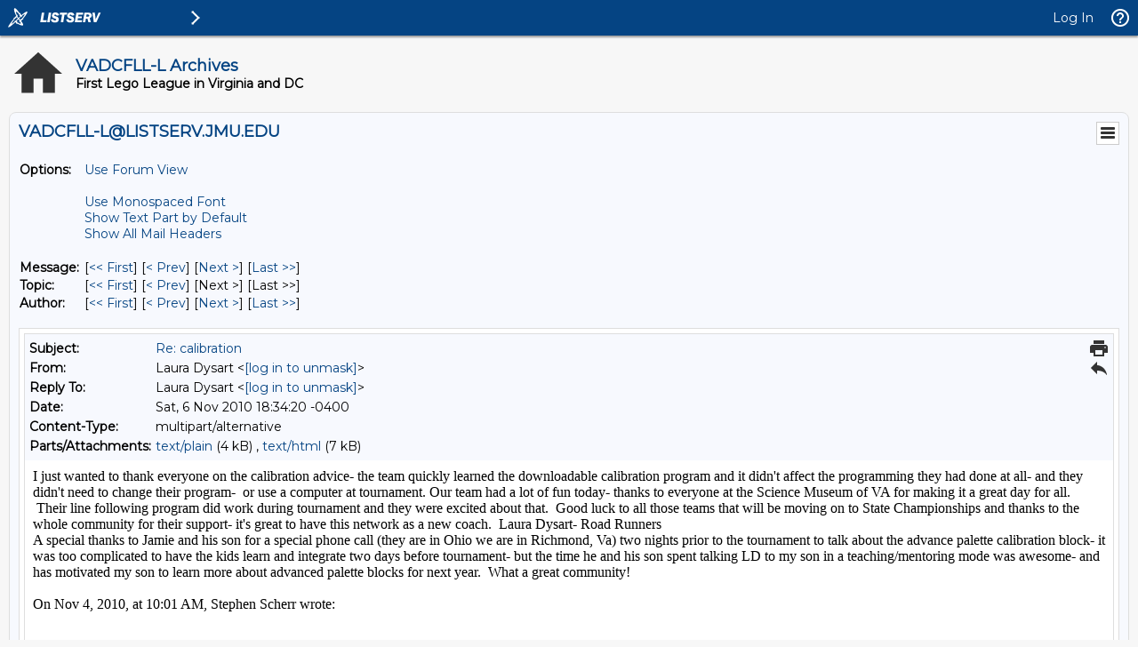

--- FILE ---
content_type: text/html; charset=US-ASCII
request_url: https://listserv.jmu.edu/cgi-bin/wa?A3=1011&L=VADCFLL-L&E=quoted-printable&P=933397&B=--Apple-Mail-549--609468129&T=text%2Fhtml;%20charset=US-ASCII&pending=
body_size: 8159
content:
<html><body style="word-wrap: break-word; -webkit-nbsp-mode: space; -webkit-line-break: after-white-space; ">I just wanted to thank everyone on the calibration advice- the team quickly learned the downloadable calibration program and it didn't affect the programming they had done at all- and they didn't need to change their program- &nbsp;or use a computer at tournament. Our team had a lot of fun today- thanks to everyone at the Science Museum of VA for making it a great day for all. &nbsp;Their line following program did work during tournament and they were excited about that. &nbsp;Good luck to all those teams that will be moving on to State Championships and thanks to the whole community for their support- it's great to have this network as a new coach. &nbsp;Laura Dysart- Road Runners<div>A special thanks to Jamie and his son for a special phone call (they are in Ohio we are in Richmond, Va) two nights prior to the tournament to talk about the advance palette calibration block- it was too complicated to have the kids learn and integrate two days before tournament- but the time he and his son spent talking LD to my son in a teaching/mentoring mode was awesome- and has motivated my son to learn more about advanced palette blocks for next year. &nbsp;What a great community!&nbsp;</div><div><br></div><div><div>On Nov 4, 2010, at 10:01 AM, Stephen Scherr wrote:</div><br class="Apple-interchange-newline"><blockquote type="cite"><div>Surprisingly, last year was the first time I had ever run into this situation.&nbsp; Plus, I am pretty hard-nosed about computers in the competition area.</div> <div>&nbsp;</div> <div>Generally, other teams have written an NXT program to do their calibration and they must have set a variable that could be used by the program using the sensor.</div> <div>&nbsp;</div> <div>I suggest you contact your tournament to see if some accomodation can be reached to allow computer use for calibration&nbsp;outside the time of the robot rounds, e.g. first thing in the morning.<br></div> <div>Steve<br></div> <div class="gmail_quote">On Thu, Nov 4, 2010 at 9:24 AM, Laura Dysart <span dir="ltr">&lt;<a href="mailto:[log in to unmask]"><a href="/cgi-bin/wa?LOGON=A3%3D1011%26L%3DVADCFLL-L%26E%3Dquoted-printable%26P%3D933397%26B%3D--Apple-Mail-549--609468129%26T%3Dtext%252Fhtml%3B%2520charset%3DUS-ASCII%26pending%3D" target="_parent" >[log in to unmask]</a></a>&gt;</span> wrote:<br> <blockquote class="gmail_quote" style="PADDING-LEFT: 1ex; MARGIN: 0px 0px 0px 0.8ex; BORDER-LEFT: #ccc 1px solid"> <div bgcolor="#FFFFFF"> <div>My team is using light sensor- they have been taking the average of white and black readings and imputing that theshold into their program. How can they callibrate at the tournament when they can't have a computer at the table to adjust the threshold if necessary?</div> <div>Thanks<br><br>Laura Dysart <div><br></div></div> <div><br>On Nov 4, 2010, at 9:11 AM, Ralph Grove &lt;<a href="mailto:[log in to unmask]" target="_blank"><a href="/cgi-bin/wa?LOGON=A3%3D1011%26L%3DVADCFLL-L%26E%3Dquoted-printable%26P%3D933397%26B%3D--Apple-Mail-549--609468129%26T%3Dtext%252Fhtml%3B%2520charset%3DUS-ASCII%26pending%3D" target="_parent" >[log in to unmask]</a></a>&gt; wrote:<br><br></div> <div></div> <blockquote type="cite"> <div>The form is available at <a href="http://www.usfirst.org/uploadedFiles/Community/FLL/Events/TeamInfoSheet.pdf" target="_blank"></a><a href="http://www.usfirst.org/uploadedFiles/Community/FLL/Events/TeamInfoSheet.pdf" target="_blank">http://www.usfirst.org/uploadedFiles/Community/FLL/Events/TeamInfoSheet.pdf</a>.<br> <br>You should bring four copies to the tournament - one for registration and one for each of the judging panels.<br><br>Ralph<br><br><br>On 11/4/10 9:00 AM, Annelise Ware wrote: <blockquote type="cite">When I did the tournament last year, we had to fill out a team information form to hand to all of the judges. &nbsp;It had a list of every member of our team and answered four questions about our overall experience. &nbsp;Are we doing that list this year? &nbsp;If so, where might I find the form as a pdf or jpg? &nbsp;Please forgive me if this has already been answered. &nbsp; <div>Smiles,<br> <div><span style="WORD-SPACING: 0px; FONT: medium Helvetica; TEXT-TRANSFORM: none; COLOR: rgb(0,0,0); TEXT-INDENT: 0px; WHITE-SPACE: normal; LETTER-SPACING: normal; BORDER-COLLAPSE: separate"> <div style="WORD-WRAP: break-word"><span style="WORD-SPACING: 0px; FONT: 16px Helvetica; TEXT-TRANSFORM: none; COLOR: rgb(0,0,0); TEXT-INDENT: 0px; WHITE-SPACE: normal; LETTER-SPACING: normal; BORDER-COLLAPSE: separate"> <div style="WORD-WRAP: break-word"><span style="WORD-SPACING: 0px; FONT: 16px Helvetica; TEXT-TRANSFORM: none; COLOR: rgb(0,0,0); TEXT-INDENT: 0px; WHITE-SPACE: normal; LETTER-SPACING: normal; BORDER-COLLAPSE: separate"> <div><font face="Copperplate Gothic Bold" size="3"><span style="FONT-SIZE: 12px; FONT-FAMILY: 'Copperplate Gothic Bold'"><b style="FONT-WEIGHT: bold; FONT-SIZE: 12px; FONT-FAMILY: 'Copperplate Gothic Bold'"><span style="FONT-WEIGHT: bold; FONT-SIZE: 12px; FONT-FAMILY: 'Copperplate Gothic Bold'">Annelise Ware</span></b></span></font></div> <div><font face="Papyrus" size="3"><span style="FONT-SIZE: 12px">RES Coach</span></font></div> <div><br></div><br></span></div></span></div></span><br></div><br></div> <hr> To UNSUBSCRIBE or CHANGE your settings, please visit <a href="https://listserv.jmu.edu/archives/vadcfll-l.html" target="_blank"></a><a href="https://listserv.jmu.edu/archives/vadcfll-l.html" target="_blank">https://listserv.jmu.edu/archives/vadcfll-l.html</a> and select "Join or leave the list". <br> VADCFLL administrative announcements are sent via VADCFLL-ADMIN-L. Visit <a href="https://listserv.jmu.edu/archives/vadcfll-admin-l.html" target="_blank"></a><a href="https://listserv.jmu.edu/archives/vadcfll-admin-l.html" target="_blank">https://listserv.jmu.edu/archives/vadcfll-admin-l.html</a> to subscribe. </blockquote> <br><pre cols="72">-- 
Ralph F Grove, PhD
Professor, Graduate Director
James Madison University Department of Computer Science</pre> <hr> To UNSUBSCRIBE or CHANGE your settings, please visit <a href="https://listserv.jmu.edu/archives/vadcfll-l.html" target="_blank"></a><a href="https://listserv.jmu.edu/archives/vadcfll-l.html" target="_blank">https://listserv.jmu.edu/archives/vadcfll-l.html</a> and select "Join or leave the list". <br> VADCFLL administrative announcements are sent via VADCFLL-ADMIN-L. Visit <a href="https://listserv.jmu.edu/archives/vadcfll-admin-l.html" target="_blank"></a><a href="https://listserv.jmu.edu/archives/vadcfll-admin-l.html" target="_blank">https://listserv.jmu.edu/archives/vadcfll-admin-l.html</a> to subscribe. </div> </blockquote></div> <hr> To UNSUBSCRIBE or CHANGE your settings, please visit <a href="https://listserv.jmu.edu/archives/vadcfll-l.html" target="_blank">https://listserv.jmu.edu/archives/vadcfll-l.html</a> and select "Join or leave the list". <br> VADCFLL administrative announcements are sent via VADCFLL-ADMIN-L. Visit <a href="https://listserv.jmu.edu/archives/vadcfll-admin-l.html" target="_blank">https://listserv.jmu.edu/archives/vadcfll-admin-l.html</a> to subscribe. </blockquote> </div><br> <hr>To UNSUBSCRIBE or CHANGE your settings, please visit <a href="https://listserv.jmu.edu/archives/vadcfll-l.html"> https://listserv.jmu.edu/archives/vadcfll-l.html</a> and select "Join or leave the list". <br>VADCFLL administrative announcements are sent via VADCFLL-ADMIN-L. Visit <a href="https://listserv.jmu.edu/archives/vadcfll-admin-l.html">https://listserv.jmu.edu/archives/vadcfll-admin-l.html</a> to subscribe. </blockquote></div><br></body></html><hr />To UNSUBSCRIBE or CHANGE your settings, please visit
<a href="https://listserv.jmu.edu/archives/vadcfll-l.html"> https://listserv.jmu.edu/archives/vadcfll-l.html</a> and select "Join or leave the list".
<br />VADCFLL administrative announcements are sent via VADCFLL-ADMIN-L. Visit <a href="https://listserv.jmu.edu/archives/vadcfll-admin-l.html">https://listserv.jmu.edu/archives/vadcfll-admin-l.html</a> to subscribe.









--- FILE ---
content_type: application/javascript
request_url: https://listserv.jmu.edu/archives/js/tablesorter-2.31.3/jquery.tablesorter.combined.min.js
body_size: 97254
content:
(function(factory){if (typeof define === 'function' && define.amd){define(['jquery'], factory);} else if (typeof module === 'object' && typeof module.exports === 'object'){module.exports = factory(require('jquery'));} else {factory(jQuery);}}(function(jQuery){

/*! tablesorter (FORK) - updated 2020-03-03 (v2.31.3)*/
!function(e){"function"==typeof define&&define.amd?define(["jquery"],e):"object"==typeof module&&"object"==typeof module.exports?module.exports=e(require("jquery")):e(jQuery)}(function(e){return function(R){"use strict";var T=R.tablesorter={version:"2.31.3",parsers:[],widgets:[],defaults:{theme:"default",widthFixed:!1,showProcessing:!1,headerTemplate:"{content}",onRenderTemplate:null,onRenderHeader:null,cancelSelection:!0,tabIndex:!0,dateFormat:"mmddyyyy",sortMultiSortKey:"shiftKey",sortResetKey:"ctrlKey",usNumberFormat:!0,delayInit:!1,serverSideSorting:!1,resort:!0,headers:{},ignoreCase:!0,sortForce:null,sortList:[],sortAppend:null,sortStable:!1,sortInitialOrder:"asc",sortLocaleCompare:!1,sortReset:!1,sortRestart:!1,emptyTo:"bottom",stringTo:"max",duplicateSpan:!0,textExtraction:"basic",textAttribute:"data-text",textSorter:null,numberSorter:null,initWidgets:!0,widgetClass:"widget-{name}",widgets:[],widgetOptions:{zebra:["even","odd"]},initialized:null,tableClass:"",cssAsc:"",cssDesc:"",cssNone:"",cssHeader:"",cssHeaderRow:"",cssProcessing:"",cssChildRow:"tablesorter-childRow",cssInfoBlock:"tablesorter-infoOnly",cssNoSort:"tablesorter-noSort",cssIgnoreRow:"tablesorter-ignoreRow",cssIcon:"tablesorter-icon",cssIconNone:"",cssIconAsc:"",cssIconDesc:"",cssIconDisabled:"",pointerClick:"click",pointerDown:"mousedown",pointerUp:"mouseup",selectorHeaders:"> thead th, > thead td",selectorSort:"th, td",selectorRemove:".remove-me",debug:!1,headerList:[],empties:{},strings:{},parsers:[],globalize:0,imgAttr:0},css:{table:"tablesorter",cssHasChild:"tablesorter-hasChildRow",childRow:"tablesorter-childRow",colgroup:"tablesorter-colgroup",header:"tablesorter-header",headerRow:"tablesorter-headerRow",headerIn:"tablesorter-header-inner",icon:"tablesorter-icon",processing:"tablesorter-processing",sortAsc:"tablesorter-headerAsc",sortDesc:"tablesorter-headerDesc",sortNone:"tablesorter-headerUnSorted"},language:{sortAsc:"Ascending sort applied, ",sortDesc:"Descending sort applied, ",sortNone:"No sort applied, ",sortDisabled:"sorting is disabled",nextAsc:"activate to apply an ascending sort",nextDesc:"activate to apply a descending sort",nextNone:"activate to remove the sort"},regex:{templateContent:/\{content\}/g,templateIcon:/\{icon\}/g,templateName:/\{name\}/i,spaces:/\s+/g,nonWord:/\W/g,formElements:/(input|select|button|textarea)/i,chunk:/(^([+\-]?(?:\d*)(?:\.\d*)?(?:[eE][+\-]?\d+)?)?$|^0x[0-9a-f]+$|\d+)/gi,chunks:/(^\\0|\\0$)/,hex:/^0x[0-9a-f]+$/i,comma:/,/g,digitNonUS:/[\s|\.]/g,digitNegativeTest:/^\s*\([.\d]+\)/,digitNegativeReplace:/^\s*\(([.\d]+)\)/,digitTest:/^[\-+(]?\d+[)]?$/,digitReplace:/[,.'"\s]/g},string:{max:1,min:-1,emptymin:1,emptymax:-1,zero:0,none:0,"null":0,top:!0,bottom:!1},keyCodes:{enter:13},dates:{},instanceMethods:{},setup:function(t,r){if(t&&t.tHead&&0!==t.tBodies.length&&!0!==t.hasInitialized){var e,a="",s=R(t),i=R.metadata;t.hasInitialized=!1,t.isProcessing=!0,t.config=r,R.data(t,"tablesorter",r),T.debug(r,"core")&&(console[console.group?"group":"log"]("Initializing tablesorter v"+T.version),R.data(t,"startoveralltimer",new Date)),r.supportsDataObject=((e=R.fn.jquery.split("."))[0]=parseInt(e[0],10),1<e[0]||1===e[0]&&4<=parseInt(e[1],10)),r.emptyTo=r.emptyTo.toLowerCase(),r.stringTo=r.stringTo.toLowerCase(),r.last={sortList:[],clickedIndex:-1},/tablesorter\-/.test(s.attr("class"))||(a=""!==r.theme?" tablesorter-"+r.theme:""),r.namespace?r.namespace="."+r.namespace.replace(T.regex.nonWord,""):r.namespace=".tablesorter"+Math.random().toString(16).slice(2),r.table=t,r.$table=s.addClass(T.css.table+" "+r.tableClass+a+" "+r.namespace.slice(1)).attr("role","grid"),r.$headers=s.find(r.selectorHeaders),r.$table.children().children("tr").attr("role","row"),r.$tbodies=s.children("tbody:not(."+r.cssInfoBlock+")").attr({"aria-live":"polite","aria-relevant":"all"}),r.$table.children("caption").length&&((a=r.$table.children("caption")[0]).id||(a.id=r.namespace.slice(1)+"caption"),r.$table.attr("aria-labelledby",a.id)),r.widgetInit={},r.textExtraction=r.$table.attr("data-text-extraction")||r.textExtraction||"basic",T.buildHeaders(r),T.fixColumnWidth(t),T.addWidgetFromClass(t),T.applyWidgetOptions(t),T.setupParsers(r),r.totalRows=0,r.debug&&T.validateOptions(r),r.delayInit||T.buildCache(r),T.bindEvents(t,r.$headers,!0),T.bindMethods(r),r.supportsDataObject&&void 0!==s.data().sortlist?r.sortList=s.data().sortlist:i&&s.metadata()&&s.metadata().sortlist&&(r.sortList=s.metadata().sortlist),T.applyWidget(t,!0),0<r.sortList.length?(r.last.sortList=r.sortList,T.sortOn(r,r.sortList,{},!r.initWidgets)):(T.setHeadersCss(r),r.initWidgets&&T.applyWidget(t,!1)),r.showProcessing&&s.unbind("sortBegin"+r.namespace+" sortEnd"+r.namespace).bind("sortBegin"+r.namespace+" sortEnd"+r.namespace,function(e){clearTimeout(r.timerProcessing),T.isProcessing(t),"sortBegin"===e.type&&(r.timerProcessing=setTimeout(function(){T.isProcessing(t,!0)},500))}),t.hasInitialized=!0,t.isProcessing=!1,T.debug(r,"core")&&(console.log("Overall initialization time:"+T.benchmark(R.data(t,"startoveralltimer"))),T.debug(r,"core")&&console.groupEnd&&console.groupEnd()),s.triggerHandler("tablesorter-initialized",t),"function"==typeof r.initialized&&r.initialized(t)}else T.debug(r,"core")&&(t.hasInitialized?console.warn("Stopping initialization. Tablesorter has already been initialized"):console.error("Stopping initialization! No table, thead or tbody",t))},bindMethods:function(r){var e=r.$table,t=r.namespace,a="sortReset update updateRows updateAll updateHeaders addRows updateCell updateComplete sorton appendCache updateCache applyWidgetId applyWidgets refreshWidgets destroy mouseup mouseleave ".split(" ").join(t+" ");e.unbind(a.replace(T.regex.spaces," ")).bind("sortReset"+t,function(e,t){e.stopPropagation(),T.sortReset(this.config,function(e){e.isApplyingWidgets?setTimeout(function(){T.applyWidget(e,"",t)},100):T.applyWidget(e,"",t)})}).bind("updateAll"+t,function(e,t,r){e.stopPropagation(),T.updateAll(this.config,t,r)}).bind("update"+t+" updateRows"+t,function(e,t,r){e.stopPropagation(),T.update(this.config,t,r)}).bind("updateHeaders"+t,function(e,t){e.stopPropagation(),T.updateHeaders(this.config,t)}).bind("updateCell"+t,function(e,t,r,a){e.stopPropagation(),T.updateCell(this.config,t,r,a)}).bind("addRows"+t,function(e,t,r,a){e.stopPropagation(),T.addRows(this.config,t,r,a)}).bind("updateComplete"+t,function(){this.isUpdating=!1}).bind("sorton"+t,function(e,t,r,a){e.stopPropagation(),T.sortOn(this.config,t,r,a)}).bind("appendCache"+t,function(e,t,r){e.stopPropagation(),T.appendCache(this.config,r),R.isFunction(t)&&t(this)}).bind("updateCache"+t,function(e,t,r){e.stopPropagation(),T.updateCache(this.config,t,r)}).bind("applyWidgetId"+t,function(e,t){e.stopPropagation(),T.applyWidgetId(this,t)}).bind("applyWidgets"+t,function(e,t){e.stopPropagation(),T.applyWidget(this,!1,t)}).bind("refreshWidgets"+t,function(e,t,r){e.stopPropagation(),T.refreshWidgets(this,t,r)}).bind("removeWidget"+t,function(e,t,r){e.stopPropagation(),T.removeWidget(this,t,r)}).bind("destroy"+t,function(e,t,r){e.stopPropagation(),T.destroy(this,t,r)}).bind("resetToLoadState"+t,function(e){e.stopPropagation(),T.removeWidget(this,!0,!1);var t=R.extend(!0,{},r.originalSettings);(r=R.extend(!0,{},T.defaults,t)).originalSettings=t,this.hasInitialized=!1,T.setup(this,r)})},bindEvents:function(e,t,r){var a,n=(e=R(e)[0]).config,s=n.namespace,l=null;!0!==r&&(t.addClass(s.slice(1)+"_extra_headers"),(a=T.getClosest(t,"table")).length&&"TABLE"===a[0].nodeName&&a[0]!==e&&R(a[0]).addClass(s.slice(1)+"_extra_table")),a=(n.pointerDown+" "+n.pointerUp+" "+n.pointerClick+" sort keyup ").replace(T.regex.spaces," ").split(" ").join(s+" "),t.find(n.selectorSort).add(t.filter(n.selectorSort)).unbind(a).bind(a,function(e,t){var r,a,s,i=R(e.target),o=" "+e.type+" ";if(!(1!==(e.which||e.button)&&!o.match(" "+n.pointerClick+" | sort | keyup ")||" keyup "===o&&e.which!==T.keyCodes.enter||o.match(" "+n.pointerClick+" ")&&void 0!==e.which||o.match(" "+n.pointerUp+" ")&&l!==e.target&&!0!==t)){if(o.match(" "+n.pointerDown+" "))return l=e.target,void("1"===(s=i.jquery.split("."))[0]&&s[1]<4&&e.preventDefault());if(l=null,r=T.getClosest(R(this),"."+T.css.header),T.regex.formElements.test(e.target.nodeName)||i.hasClass(n.cssNoSort)||0<i.parents("."+n.cssNoSort).length||r.hasClass("sorter-false")||0<i.parents("button").length)return!n.cancelSelection;n.delayInit&&T.isEmptyObject(n.cache)&&T.buildCache(n),n.last.clickedIndex=r.attr("data-column")||r.index(),(a=n.$headerIndexed[n.last.clickedIndex][0])&&!a.sortDisabled&&T.initSort(n,a,e)}}),n.cancelSelection&&t.attr("unselectable","on").bind("selectstart",!1).css({"user-select":"none",MozUserSelect:"none"})},buildHeaders:function(l){var e,c,t,r;for(l.headerList=[],l.headerContent=[],l.sortVars=[],T.debug(l,"core")&&(t=new Date),l.columns=T.computeColumnIndex(l.$table.children("thead, tfoot").children("tr")),c=l.cssIcon?'<i class="'+(l.cssIcon===T.css.icon?T.css.icon:l.cssIcon+" "+T.css.icon)+'"></i>':"",l.$headers=R(R.map(l.$table.find(l.selectorHeaders),function(e,t){var r,a,s,i,o,n=R(e);if(!T.getClosest(n,"tr").hasClass(l.cssIgnoreRow))return/(th|td)/i.test(e.nodeName)||(o=T.getClosest(n,"th, td"),n.attr("data-column",o.attr("data-column"))),r=T.getColumnData(l.table,l.headers,t,!0),l.headerContent[t]=n.html(),""===l.headerTemplate||n.find("."+T.css.headerIn).length||(i=l.headerTemplate.replace(T.regex.templateContent,n.html()).replace(T.regex.templateIcon,n.find("."+T.css.icon).length?"":c),l.onRenderTemplate&&(a=l.onRenderTemplate.apply(n,[t,i]))&&"string"==typeof a&&(i=a),n.html('<div class="'+T.css.headerIn+'">'+i+"</div>")),l.onRenderHeader&&l.onRenderHeader.apply(n,[t,l,l.$table]),s=parseInt(n.attr("data-column"),10),e.column=s,o=T.getOrder(T.getData(n,r,"sortInitialOrder")||l.sortInitialOrder),l.sortVars[s]={count:-1,order:o?l.sortReset?[1,0,2]:[1,0]:l.sortReset?[0,1,2]:[0,1],lockedOrder:!1,sortedBy:""},void 0!==(o=T.getData(n,r,"lockedOrder")||!1)&&!1!==o&&(l.sortVars[s].lockedOrder=!0,l.sortVars[s].order=T.getOrder(o)?[1,1]:[0,0]),l.headerList[t]=e,n.addClass(T.css.header+" "+l.cssHeader),T.getClosest(n,"tr").addClass(T.css.headerRow+" "+l.cssHeaderRow).attr("role","row"),l.tabIndex&&n.attr("tabindex",0),e})),l.$headerIndexed=[],r=0;r<l.columns;r++)T.isEmptyObject(l.sortVars[r])&&(l.sortVars[r]={}),e=l.$headers.filter('[data-column="'+r+'"]'),l.$headerIndexed[r]=e.length?e.not(".sorter-false").length?e.not(".sorter-false").filter(":last"):e.filter(":last"):R();l.$table.find(l.selectorHeaders).attr({scope:"col",role:"columnheader"}),T.updateHeader(l),T.debug(l,"core")&&(console.log("Built headers:"+T.benchmark(t)),console.log(l.$headers))},addInstanceMethods:function(e){R.extend(T.instanceMethods,e)},setupParsers:function(e,t){var r,a,s,i,o,n,l,c,d,f,u,g,p,h,m=e.table,b=0,y=T.debug(e,"core"),v={};if(e.$tbodies=e.$table.children("tbody:not(."+e.cssInfoBlock+")"),0===(h=(p=void 0===t?e.$tbodies:t).length))return y?console.warn("Warning: *Empty table!* Not building a parser cache"):"";for(y&&(g=new Date,console[console.group?"group":"log"]("Detecting parsers for each column")),a={extractors:[],parsers:[]};b<h;){if((r=p[b].rows).length)for(o=0,i=e.columns,n=0;n<i;n++){if((l=e.$headerIndexed[o])&&l.length&&(c=T.getColumnData(m,e.headers,o),u=T.getParserById(T.getData(l,c,"extractor")),f=T.getParserById(T.getData(l,c,"sorter")),d="false"===T.getData(l,c,"parser"),e.empties[o]=(T.getData(l,c,"empty")||e.emptyTo||(e.emptyToBottom?"bottom":"top")).toLowerCase(),e.strings[o]=(T.getData(l,c,"string")||e.stringTo||"max").toLowerCase(),d&&(f=T.getParserById("no-parser")),u=u||!1,f=f||T.detectParserForColumn(e,r,-1,o),y&&(v["("+o+") "+l.text()]={parser:f.id,extractor:u?u.id:"none",string:e.strings[o],empty:e.empties[o]}),a.parsers[o]=f,a.extractors[o]=u,0<(s=l[0].colSpan-1)))for(o+=s,i+=s;0<s+1;)a.parsers[o-s]=f,a.extractors[o-s]=u,s--;o++}b+=a.parsers.length?h:1}y&&(T.isEmptyObject(v)?console.warn("  No parsers detected!"):console[console.table?"table":"log"](v),console.log("Completed detecting parsers"+T.benchmark(g)),console.groupEnd&&console.groupEnd()),e.parsers=a.parsers,e.extractors=a.extractors},addParser:function(e){var t,r=T.parsers.length,a=!0;for(t=0;t<r;t++)T.parsers[t].id.toLowerCase()===e.id.toLowerCase()&&(a=!1);a&&(T.parsers[T.parsers.length]=e)},getParserById:function(e){if("false"==e)return!1;var t,r=T.parsers.length;for(t=0;t<r;t++)if(T.parsers[t].id.toLowerCase()===e.toString().toLowerCase())return T.parsers[t];return!1},detectParserForColumn:function(e,t,r,a){for(var s,i,o,n=T.parsers.length,l=!1,c="",d=T.debug(e,"core"),f=!0;""===c&&f;)(o=t[++r])&&r<50?o.className.indexOf(T.cssIgnoreRow)<0&&(l=t[r].cells[a],c=T.getElementText(e,l,a),i=R(l),d&&console.log("Checking if value was empty on row "+r+", column: "+a+': "'+c+'"')):f=!1;for(;0<=--n;)if((s=T.parsers[n])&&"text"!==s.id&&s.is&&s.is(c,e.table,l,i))return s;return T.getParserById("text")},getElementText:function(e,t,r){if(!t)return"";var a,s=e.textExtraction||"",i=t.jquery?t:R(t);return"string"==typeof s?"basic"===s&&void 0!==(a=i.attr(e.textAttribute))?R.trim(a):R.trim(t.textContent||i.text()):"function"==typeof s?R.trim(s(i[0],e.table,r)):"function"==typeof(a=T.getColumnData(e.table,s,r))?R.trim(a(i[0],e.table,r)):R.trim(i[0].textContent||i.text())},getParsedText:function(e,t,r,a){void 0===a&&(a=T.getElementText(e,t,r));var s=""+a,i=e.parsers[r],o=e.extractors[r];return i&&(o&&"function"==typeof o.format&&(a=o.format(a,e.table,t,r)),s="no-parser"===i.id?"":i.format(""+a,e.table,t,r),e.ignoreCase&&"string"==typeof s&&(s=s.toLowerCase())),s},buildCache:function(e,t,r){var a,s,i,o,n,l,c,d,f,u,g,p,h,m,b,y,v,w,x,C,_,$,S=e.table,z=e.parsers,F=T.debug(e,"core");if(e.$tbodies=e.$table.children("tbody:not(."+e.cssInfoBlock+")"),c=void 0===r?e.$tbodies:r,e.cache={},e.totalRows=0,!z)return F?console.warn("Warning: *Empty table!* Not building a cache"):"";for(F&&(p=new Date),e.showProcessing&&T.isProcessing(S,!0),l=0;l<c.length;l++){for(y=[],a=e.cache[l]={normalized:[]},h=c[l]&&c[l].rows.length||0,o=0;o<h;++o)if(m={child:[],raw:[]},f=[],!(d=R(c[l].rows[o])).hasClass(e.selectorRemove.slice(1)))if(d.hasClass(e.cssChildRow)&&0!==o)for(_=a.normalized.length-1,(b=a.normalized[_][e.columns]).$row=b.$row.add(d),d.prev().hasClass(e.cssChildRow)||d.prev().addClass(T.css.cssHasChild),u=d.children("th, td"),_=b.child.length,b.child[_]=[],w=0,C=e.columns,n=0;n<C;n++)(g=u[n])&&(b.child[_][n]=T.getParsedText(e,g,n),0<(v=u[n].colSpan-1)&&(w+=v,C+=v)),w++;else{for(m.$row=d,m.order=o,w=0,C=e.columns,n=0;n<C;++n){if((g=d[0].cells[n])&&w<e.columns&&(!(x=void 0!==z[w])&&F&&console.warn("No parser found for row: "+o+", column: "+n+'; cell containing: "'+R(g).text()+'"; does it have a header?'),s=T.getElementText(e,g,w),m.raw[w]=s,i=T.getParsedText(e,g,w,s),f[w]=i,x&&"numeric"===(z[w].type||"").toLowerCase()&&(y[w]=Math.max(Math.abs(i)||0,y[w]||0)),0<(v=g.colSpan-1))){for($=0;$<=v;)i=e.duplicateSpan||0===$?i:"string"!=typeof e.textExtraction&&T.getElementText(e,g,w+$)||"",m.raw[w+$]=i,f[w+$]=i,$++;w+=v,C+=v}w++}f[e.columns]=m,a.normalized[a.normalized.length]=f}a.colMax=y,e.totalRows+=a.normalized.length}if(e.showProcessing&&T.isProcessing(S),F){for(_=Math.min(5,e.cache[0].normalized.length),console[console.group?"group":"log"]("Building cache for "+e.totalRows+" rows (showing "+_+" rows in log) and "+e.columns+" columns"+T.benchmark(p)),s={},n=0;n<e.columns;n++)for(w=0;w<_;w++)s["row: "+w]||(s["row: "+w]={}),s["row: "+w][e.$headerIndexed[n].text()]=e.cache[0].normalized[w][n];console[console.table?"table":"log"](s),console.groupEnd&&console.groupEnd()}R.isFunction(t)&&t(S)},getColumnText:function(e,t,r,a){var s,i,o,n,l,c,d,f,u,g,p="function"==typeof r,h="all"===t,m={raw:[],parsed:[],$cell:[]},b=(e=R(e)[0]).config;if(!T.isEmptyObject(b)){for(l=b.$tbodies.length,s=0;s<l;s++)for(c=(o=b.cache[s].normalized).length,i=0;i<c;i++)n=o[i],a&&!n[b.columns].$row.is(a)||(g=!0,f=h?n.slice(0,b.columns):n[t],n=n[b.columns],d=h?n.raw:n.raw[t],u=h?n.$row.children():n.$row.children().eq(t),p&&(g=r({tbodyIndex:s,rowIndex:i,parsed:f,raw:d,$row:n.$row,$cell:u})),!1!==g&&(m.parsed[m.parsed.length]=f,m.raw[m.raw.length]=d,m.$cell[m.$cell.length]=u));return m}T.debug(b,"core")&&console.warn("No cache found - aborting getColumnText function!")},setHeadersCss:function(i){function e(e,t){e.removeClass(o).addClass(n[t]).attr("aria-sort",c[t]).find("."+T.css.icon).removeClass(l[2]).addClass(l[t])}var t,r,a=i.sortList,s=a.length,o=T.css.sortNone+" "+i.cssNone,n=[T.css.sortAsc+" "+i.cssAsc,T.css.sortDesc+" "+i.cssDesc],l=[i.cssIconAsc,i.cssIconDesc,i.cssIconNone],c=["ascending","descending"],d=i.$table.find("tfoot tr").children("td, th").add(R(i.namespace+"_extra_headers")).removeClass(n.join(" ")),f=i.$headers.add(R("thead "+i.namespace+"_extra_headers")).removeClass(n.join(" ")).addClass(o).attr("aria-sort","none").find("."+T.css.icon).removeClass(l.join(" ")).end();for(f.not(".sorter-false").find("."+T.css.icon).addClass(l[2]),i.cssIconDisabled&&f.filter(".sorter-false").find("."+T.css.icon).addClass(i.cssIconDisabled),t=0;t<s;t++)if(2!==a[t][1]){if((f=(f=i.$headers.filter(function(e){for(var t=!0,r=i.$headers.eq(e),a=parseInt(r.attr("data-column"),10),s=a+T.getClosest(r,"th, td")[0].colSpan;a<s;a++)t=!!t&&(t||-1<T.isValueInArray(a,i.sortList));return t})).not(".sorter-false").filter('[data-column="'+a[t][0]+'"]'+(1===s?":last":""))).length)for(r=0;r<f.length;r++)f[r].sortDisabled||e(f.eq(r),a[t][1]);d.length&&e(d.filter('[data-column="'+a[t][0]+'"]'),a[t][1])}for(s=i.$headers.length,t=0;t<s;t++)T.setColumnAriaLabel(i,i.$headers.eq(t))},getClosest:function(e,t){return R.fn.closest?e.closest(t):e.is(t)?e:e.parents(t).filter(":first")},setColumnAriaLabel:function(e,t,r){if(t.length){var a=parseInt(t.attr("data-column"),10),s=e.sortVars[a],i=t.hasClass(T.css.sortAsc)?"sortAsc":t.hasClass(T.css.sortDesc)?"sortDesc":"sortNone",o=R.trim(t.text())+": "+T.language[i];t.hasClass("sorter-false")||!1===r?o+=T.language.sortDisabled:(i=(s.count+1)%s.order.length,r=s.order[i],o+=T.language[0===r?"nextAsc":1===r?"nextDesc":"nextNone"]),t.attr("aria-label",o),s.sortedBy?t.attr("data-sortedBy",s.sortedBy):t.removeAttr("data-sortedBy")}},updateHeader:function(e){var t,r,a,s,i=e.table,o=e.$headers.length;for(t=0;t<o;t++)a=e.$headers.eq(t),s=T.getColumnData(i,e.headers,t,!0),r="false"===T.getData(a,s,"sorter")||"false"===T.getData(a,s,"parser"),T.setColumnSort(e,a,r)},setColumnSort:function(e,t,r){var a=e.table.id;t[0].sortDisabled=r,t[r?"addClass":"removeClass"]("sorter-false").attr("aria-disabled",""+r),e.tabIndex&&(r?t.removeAttr("tabindex"):t.attr("tabindex","0")),a&&(r?t.removeAttr("aria-controls"):t.attr("aria-controls",a))},updateHeaderSortCount:function(e,t){var r,a,s,i,o,n,l,c,d=t||e.sortList,f=d.length;for(e.sortList=[],i=0;i<f;i++)if(l=d[i],(r=parseInt(l[0],10))<e.columns){switch(e.sortVars[r].order||(c=T.getOrder(e.sortInitialOrder)?e.sortReset?[1,0,2]:[1,0]:e.sortReset?[0,1,2]:[0,1],e.sortVars[r].order=c,e.sortVars[r].count=0),c=e.sortVars[r].order,a=(a=(""+l[1]).match(/^(1|d|s|o|n)/))?a[0]:""){case"1":case"d":a=1;break;case"s":a=o||0;break;case"o":a=0===(n=c[(o||0)%c.length])?1:1===n?0:2;break;case"n":a=c[++e.sortVars[r].count%c.length];break;default:a=0}o=0===i?a:o,s=[r,parseInt(a,10)||0],e.sortList[e.sortList.length]=s,a=R.inArray(s[1],c),e.sortVars[r].count=0<=a?a:s[1]%c.length}},updateAll:function(e,t,r){var a=e.table;a.isUpdating=!0,T.refreshWidgets(a,!0,!0),T.buildHeaders(e),T.bindEvents(a,e.$headers,!0),T.bindMethods(e),T.commonUpdate(e,t,r)},update:function(e,t,r){e.table.isUpdating=!0,T.updateHeader(e),T.commonUpdate(e,t,r)},updateHeaders:function(e,t){e.table.isUpdating=!0,T.buildHeaders(e),T.bindEvents(e.table,e.$headers,!0),T.resortComplete(e,t)},updateCell:function(e,t,r,a){if(R(t).closest("tr").hasClass(e.cssChildRow))console.warn('Tablesorter Warning! "updateCell" for child row content has been disabled, use "update" instead');else{if(T.isEmptyObject(e.cache))return T.updateHeader(e),void T.commonUpdate(e,r,a);e.table.isUpdating=!0,e.$table.find(e.selectorRemove).remove();var s,i,o,n,l,c,d=e.$tbodies,f=R(t),u=d.index(T.getClosest(f,"tbody")),g=e.cache[u],p=T.getClosest(f,"tr");if(t=f[0],d.length&&0<=u){if(o=d.eq(u).find("tr").not("."+e.cssChildRow).index(p),l=g.normalized[o],(c=p[0].cells.length)!==e.columns)for(s=!1,i=n=0;i<c;i++)s||p[0].cells[i]===t?s=!0:n+=p[0].cells[i].colSpan;else n=f.index();s=T.getElementText(e,t,n),l[e.columns].raw[n]=s,s=T.getParsedText(e,t,n,s),l[n]=s,"numeric"===(e.parsers[n].type||"").toLowerCase()&&(g.colMax[n]=Math.max(Math.abs(s)||0,g.colMax[n]||0)),!1!==(s="undefined"!==r?r:e.resort)?T.checkResort(e,s,a):T.resortComplete(e,a)}else T.debug(e,"core")&&console.error("updateCell aborted, tbody missing or not within the indicated table"),e.table.isUpdating=!1}},addRows:function(e,t,r,a){var s,i,o,n,l,c,d,f,u,g,p,h,m,b="string"==typeof t&&1===e.$tbodies.length&&/<tr/.test(t||""),y=e.table;if(b)t=R(t),e.$tbodies.append(t);else if(!(t&&t instanceof R&&T.getClosest(t,"table")[0]===e.table))return T.debug(e,"core")&&console.error("addRows method requires (1) a jQuery selector reference to rows that have already been added to the table, or (2) row HTML string to be added to a table with only one tbody"),!1;if(y.isUpdating=!0,T.isEmptyObject(e.cache))T.updateHeader(e),T.commonUpdate(e,r,a);else{for(l=t.filter("tr").attr("role","row").length,o=e.$tbodies.index(t.parents("tbody").filter(":first")),e.parsers&&e.parsers.length||T.setupParsers(e),n=0;n<l;n++){for(u=0,d=t[n].cells.length,f=e.cache[o].normalized.length,p=[],g={child:[],raw:[],$row:t.eq(n),order:f},c=0;c<d;c++)h=t[n].cells[c],s=T.getElementText(e,h,u),g.raw[u]=s,i=T.getParsedText(e,h,u,s),p[u]=i,"numeric"===(e.parsers[u].type||"").toLowerCase()&&(e.cache[o].colMax[u]=Math.max(Math.abs(i)||0,e.cache[o].colMax[u]||0)),0<(m=h.colSpan-1)&&(u+=m),u++;p[e.columns]=g,e.cache[o].normalized[f]=p}T.checkResort(e,r,a)}},updateCache:function(e,t,r){e.parsers&&e.parsers.length||T.setupParsers(e,r),T.buildCache(e,t,r)},appendCache:function(e,t){var r,a,s,i,o,n,l,c=e.table,d=e.$tbodies,f=[],u=e.cache;if(T.isEmptyObject(u))return e.appender?e.appender(c,f):c.isUpdating?e.$table.triggerHandler("updateComplete",c):"";for(T.debug(e,"core")&&(l=new Date),n=0;n<d.length;n++)if((s=d.eq(n)).length){for(i=T.processTbody(c,s,!0),a=(r=u[n].normalized).length,o=0;o<a;o++)f[f.length]=r[o][e.columns].$row,e.appender&&(!e.pager||e.pager.removeRows||e.pager.ajax)||i.append(r[o][e.columns].$row);T.processTbody(c,i,!1)}e.appender&&e.appender(c,f),T.debug(e,"core")&&console.log("Rebuilt table"+T.benchmark(l)),t||e.appender||T.applyWidget(c),c.isUpdating&&e.$table.triggerHandler("updateComplete",c)},commonUpdate:function(e,t,r){e.$table.find(e.selectorRemove).remove(),T.setupParsers(e),T.buildCache(e),T.checkResort(e,t,r)},initSort:function(t,e,r){if(t.table.isUpdating)return setTimeout(function(){T.initSort(t,e,r)},50);var a,s,i,o,n,l,c,d=!r[t.sortMultiSortKey],f=t.table,u=t.$headers.length,g=T.getClosest(R(e),"th, td"),p=parseInt(g.attr("data-column"),10),h="mouseup"===r.type?"user":r.type,m=t.sortVars[p].order;if(g=g[0],t.$table.triggerHandler("sortStart",f),l=(t.sortVars[p].count+1)%m.length,t.sortVars[p].count=r[t.sortResetKey]?2:l,t.sortRestart)for(i=0;i<u;i++)c=t.$headers.eq(i),p!==(l=parseInt(c.attr("data-column"),10))&&(d||c.hasClass(T.css.sortNone))&&(t.sortVars[l].count=-1);if(d){if(R.each(t.sortVars,function(e){t.sortVars[e].sortedBy=""}),t.sortList=[],t.last.sortList=[],null!==t.sortForce)for(a=t.sortForce,s=0;s<a.length;s++)a[s][0]!==p&&(t.sortList[t.sortList.length]=a[s],t.sortVars[a[s][0]].sortedBy="sortForce");if((o=m[t.sortVars[p].count])<2&&(t.sortList[t.sortList.length]=[p,o],t.sortVars[p].sortedBy=h,1<g.colSpan))for(s=1;s<g.colSpan;s++)t.sortList[t.sortList.length]=[p+s,o],t.sortVars[p+s].count=R.inArray(o,m),t.sortVars[p+s].sortedBy=h}else if(t.sortList=R.extend([],t.last.sortList),0<=T.isValueInArray(p,t.sortList))for(t.sortVars[p].sortedBy=h,s=0;s<t.sortList.length;s++)(l=t.sortList[s])[0]===p&&(l[1]=m[t.sortVars[p].count],2===l[1]&&(t.sortList.splice(s,1),t.sortVars[p].count=-1));else if(o=m[t.sortVars[p].count],t.sortVars[p].sortedBy=h,o<2&&(t.sortList[t.sortList.length]=[p,o],1<g.colSpan))for(s=1;s<g.colSpan;s++)t.sortList[t.sortList.length]=[p+s,o],t.sortVars[p+s].count=R.inArray(o,m),t.sortVars[p+s].sortedBy=h;if(t.last.sortList=R.extend([],t.sortList),t.sortList.length&&t.sortAppend&&(a=R.isArray(t.sortAppend)?t.sortAppend:t.sortAppend[t.sortList[0][0]],!T.isEmptyObject(a)))for(s=0;s<a.length;s++)if(a[s][0]!==p&&T.isValueInArray(a[s][0],t.sortList)<0){if(n=(""+(o=a[s][1])).match(/^(a|d|s|o|n)/))switch(l=t.sortList[0][1],n[0]){case"d":o=1;break;case"s":o=l;break;case"o":o=0===l?1:0;break;case"n":o=(l+1)%m.length;break;default:o=0}t.sortList[t.sortList.length]=[a[s][0],o],t.sortVars[a[s][0]].sortedBy="sortAppend"}t.$table.triggerHandler("sortBegin",f),setTimeout(function(){T.setHeadersCss(t),T.multisort(t),T.appendCache(t),t.$table.triggerHandler("sortBeforeEnd",f),t.$table.triggerHandler("sortEnd",f)},1)},multisort:function(c){var e,t,d,r,f=c.table,u=[],g=0,p=c.textSorter||"",h=c.sortList,m=h.length,a=c.$tbodies.length;if(!c.serverSideSorting&&!T.isEmptyObject(c.cache)){if(T.debug(c,"core")&&(t=new Date),"object"==typeof p)for(d=c.columns;d--;)"function"==typeof(r=T.getColumnData(f,p,d))&&(u[d]=r);for(e=0;e<a;e++)d=c.cache[e].colMax,c.cache[e].normalized.sort(function(e,t){var r,a,s,i,o,n,l;for(r=0;r<m;r++){if(s=h[r][0],i=h[r][1],g=0===i,c.sortStable&&e[s]===t[s]&&1===m)return e[c.columns].order-t[c.columns].order;if(o=(a=/n/i.test(T.getSortType(c.parsers,s)))&&c.strings[s]?(a="boolean"==typeof T.string[c.strings[s]]?(g?1:-1)*(T.string[c.strings[s]]?-1:1):c.strings[s]&&T.string[c.strings[s]]||0,c.numberSorter?c.numberSorter(e[s],t[s],g,d[s],f):T["sortNumeric"+(g?"Asc":"Desc")](e[s],t[s],a,d[s],s,c)):(n=g?e:t,l=g?t:e,"function"==typeof p?p(n[s],l[s],g,s,f):"function"==typeof u[s]?u[s](n[s],l[s],g,s,f):T["sortNatural"+(g?"Asc":"Desc")](e[s]||"",t[s]||"",s,c)))return o}return e[c.columns].order-t[c.columns].order});T.debug(c,"core")&&console.log("Applying sort "+h.toString()+T.benchmark(t))}},resortComplete:function(e,t){e.table.isUpdating&&e.$table.triggerHandler("updateComplete",e.table),R.isFunction(t)&&t(e.table)},checkResort:function(e,t,r){var a=R.isArray(t)?t:e.sortList;!1===(void 0===t?e.resort:t)||e.serverSideSorting||e.table.isProcessing?(T.resortComplete(e,r),T.applyWidget(e.table,!1)):a.length?T.sortOn(e,a,function(){T.resortComplete(e,r)},!0):T.sortReset(e,function(){T.resortComplete(e,r),T.applyWidget(e.table,!1)})},sortOn:function(e,t,r,a){var s,i=e.table;for(e.$table.triggerHandler("sortStart",i),s=0;s<e.columns;s++)e.sortVars[s].sortedBy=-1<T.isValueInArray(s,t)?"sorton":"";T.updateHeaderSortCount(e,t),T.setHeadersCss(e),e.delayInit&&T.isEmptyObject(e.cache)&&T.buildCache(e),e.$table.triggerHandler("sortBegin",i),T.multisort(e),T.appendCache(e,a),e.$table.triggerHandler("sortBeforeEnd",i),e.$table.triggerHandler("sortEnd",i),T.applyWidget(i),R.isFunction(r)&&r(i)},sortReset:function(e,t){var r;for(e.sortList=[],r=0;r<e.columns;r++)e.sortVars[r].count=-1,e.sortVars[r].sortedBy="";T.setHeadersCss(e),T.multisort(e),T.appendCache(e),R.isFunction(t)&&t(e.table)},getSortType:function(e,t){return e&&e[t]&&e[t].type||""},getOrder:function(e){return/^d/i.test(e)||1===e},sortNatural:function(e,t){if(e===t)return 0;e=(e||"").toString(),t=(t||"").toString();var r,a,s,i,o,n,l=T.regex;if(l.hex.test(t)){if((r=parseInt(e.match(l.hex),16))<(a=parseInt(t.match(l.hex),16)))return-1;if(a<r)return 1}for(r=e.replace(l.chunk,"\\0$1\\0").replace(l.chunks,"").split("\\0"),a=t.replace(l.chunk,"\\0$1\\0").replace(l.chunks,"").split("\\0"),n=Math.max(r.length,a.length),o=0;o<n;o++){if(s=isNaN(r[o])?r[o]||0:parseFloat(r[o])||0,i=isNaN(a[o])?a[o]||0:parseFloat(a[o])||0,isNaN(s)!==isNaN(i))return isNaN(s)?1:-1;if(typeof s!=typeof i&&(s+="",i+=""),s<i)return-1;if(i<s)return 1}return 0},sortNaturalAsc:function(e,t,r,a){if(e===t)return 0;var s=T.string[a.empties[r]||a.emptyTo];return""===e&&0!==s?"boolean"==typeof s?s?-1:1:-s||-1:""===t&&0!==s?"boolean"==typeof s?s?1:-1:s||1:T.sortNatural(e,t)},sortNaturalDesc:function(e,t,r,a){if(e===t)return 0;var s=T.string[a.empties[r]||a.emptyTo];return""===e&&0!==s?"boolean"==typeof s?s?-1:1:s||1:""===t&&0!==s?"boolean"==typeof s?s?1:-1:-s||-1:T.sortNatural(t,e)},sortText:function(e,t){return t<e?1:e<t?-1:0},getTextValue:function(e,t,r){if(r){var a,s=e?e.length:0,i=r+t;for(a=0;a<s;a++)i+=e.charCodeAt(a);return t*i}return 0},sortNumericAsc:function(e,t,r,a,s,i){if(e===t)return 0;var o=T.string[i.empties[s]||i.emptyTo];return""===e&&0!==o?"boolean"==typeof o?o?-1:1:-o||-1:""===t&&0!==o?"boolean"==typeof o?o?1:-1:o||1:(isNaN(e)&&(e=T.getTextValue(e,r,a)),isNaN(t)&&(t=T.getTextValue(t,r,a)),e-t)},sortNumericDesc:function(e,t,r,a,s,i){if(e===t)return 0;var o=T.string[i.empties[s]||i.emptyTo];return""===e&&0!==o?"boolean"==typeof o?o?-1:1:o||1:""===t&&0!==o?"boolean"==typeof o?o?1:-1:-o||-1:(isNaN(e)&&(e=T.getTextValue(e,r,a)),isNaN(t)&&(t=T.getTextValue(t,r,a)),t-e)},sortNumeric:function(e,t){return e-t},addWidget:function(e){e.id&&!T.isEmptyObject(T.getWidgetById(e.id))&&console.warn('"'+e.id+'" widget was loaded more than once!'),T.widgets[T.widgets.length]=e},hasWidget:function(e,t){return(e=R(e)).length&&e[0].config&&e[0].config.widgetInit[t]||!1},getWidgetById:function(e){var t,r,a=T.widgets.length;for(t=0;t<a;t++)if((r=T.widgets[t])&&r.id&&r.id.toLowerCase()===e.toLowerCase())return r},applyWidgetOptions:function(e){var t,r,a,s=e.config,i=s.widgets.length;if(i)for(t=0;t<i;t++)(r=T.getWidgetById(s.widgets[t]))&&r.options&&(a=R.extend(!0,{},r.options),s.widgetOptions=R.extend(!0,a,s.widgetOptions),R.extend(!0,T.defaults.widgetOptions,r.options))},addWidgetFromClass:function(e){var t,r,a=e.config,s="^"+a.widgetClass.replace(T.regex.templateName,"(\\S+)+")+"$",i=new RegExp(s,"g"),o=(e.className||"").split(T.regex.spaces);if(o.length)for(t=o.length,r=0;r<t;r++)o[r].match(i)&&(a.widgets[a.widgets.length]=o[r].replace(i,"$1"))},applyWidgetId:function(e,t,r){var a,s,i,o=(e=R(e)[0]).config,n=o.widgetOptions,l=T.debug(o,"core"),c=T.getWidgetById(t);c&&(i=c.id,a=!1,R.inArray(i,o.widgets)<0&&(o.widgets[o.widgets.length]=i),l&&(s=new Date),!r&&o.widgetInit[i]||(o.widgetInit[i]=!0,e.hasInitialized&&T.applyWidgetOptions(e),"function"==typeof c.init&&(a=!0,l&&console[console.group?"group":"log"]("Initializing "+i+" widget"),c.init(e,c,o,n))),r||"function"!=typeof c.format||(a=!0,l&&console[console.group?"group":"log"]("Updating "+i+" widget"),c.format(e,o,n,!1)),l&&a&&(console.log("Completed "+(r?"initializing ":"applying ")+i+" widget"+T.benchmark(s)),console.groupEnd&&console.groupEnd()))},applyWidget:function(e,t,r){var a,s,i,o,n,l=(e=R(e)[0]).config,c=T.debug(l,"core"),d=[];if(!1===t||!e.hasInitialized||!e.isApplyingWidgets&&!e.isUpdating){if(c&&(n=new Date),T.addWidgetFromClass(e),clearTimeout(l.timerReady),l.widgets.length){for(e.isApplyingWidgets=!0,l.widgets=R.grep(l.widgets,function(e,t){return R.inArray(e,l.widgets)===t}),s=(i=l.widgets||[]).length,a=0;a<s;a++)(o=T.getWidgetById(i[a]))&&o.id?(o.priority||(o.priority=10),d[a]=o):c&&console.warn('"'+i[a]+'" was enabled, but the widget code has not been loaded!');for(d.sort(function(e,t){return e.priority<t.priority?-1:e.priority===t.priority?0:1}),s=d.length,c&&console[console.group?"group":"log"]("Start "+(t?"initializing":"applying")+" widgets"),a=0;a<s;a++)(o=d[a])&&o.id&&T.applyWidgetId(e,o.id,t);c&&console.groupEnd&&console.groupEnd()}l.timerReady=setTimeout(function(){e.isApplyingWidgets=!1,R.data(e,"lastWidgetApplication",new Date),l.$table.triggerHandler("tablesorter-ready"),t||"function"!=typeof r||r(e),c&&(o=l.widgets.length,console.log("Completed "+(!0===t?"initializing ":"applying ")+o+" widget"+(1!==o?"s":"")+T.benchmark(n)))},10)}},removeWidget:function(e,t,r){var a,s,i,o,n=(e=R(e)[0]).config;if(!0===t)for(t=[],o=T.widgets.length,i=0;i<o;i++)(s=T.widgets[i])&&s.id&&(t[t.length]=s.id);else t=(R.isArray(t)?t.join(","):t||"").toLowerCase().split(/[\s,]+/);for(o=t.length,a=0;a<o;a++)s=T.getWidgetById(t[a]),0<=(i=R.inArray(t[a],n.widgets))&&!0!==r&&n.widgets.splice(i,1),s&&s.remove&&(T.debug(n,"core")&&console.log((r?"Refreshing":"Removing")+' "'+t[a]+'" widget'),s.remove(e,n,n.widgetOptions,r),n.widgetInit[t[a]]=!1);n.$table.triggerHandler("widgetRemoveEnd",e)},refreshWidgets:function(e,t,r){function a(e){R(e).triggerHandler("refreshComplete")}var s,i,o=(e=R(e)[0]).config.widgets,n=T.widgets,l=n.length,c=[];for(s=0;s<l;s++)(i=n[s])&&i.id&&(t||R.inArray(i.id,o)<0)&&(c[c.length]=i.id);T.removeWidget(e,c.join(","),!0),!0!==r?(T.applyWidget(e,t||!1,a),t&&T.applyWidget(e,!1,a)):a(e)},benchmark:function(e){return" ("+((new Date).getTime()-e.getTime())+" ms)"},log:function(){console.log(arguments)},debug:function(e,t){return e&&(!0===e.debug||"string"==typeof e.debug&&-1<e.debug.indexOf(t))},isEmptyObject:function(e){for(var t in e)return!1;return!0},isValueInArray:function(e,t){var r,a=t&&t.length||0;for(r=0;r<a;r++)if(t[r][0]===e)return r;return-1},formatFloat:function(e,t){return"string"!=typeof e||""===e?e:(e=(t&&t.config?!1!==t.config.usNumberFormat:void 0===t||t)?e.replace(T.regex.comma,""):e.replace(T.regex.digitNonUS,"").replace(T.regex.comma,"."),T.regex.digitNegativeTest.test(e)&&(e=e.replace(T.regex.digitNegativeReplace,"-$1")),r=parseFloat(e),isNaN(r)?R.trim(e):r);var r},isDigit:function(e){return isNaN(e)?T.regex.digitTest.test(e.toString().replace(T.regex.digitReplace,"")):""!==e},computeColumnIndex:function(e,t){var r,a,s,i,o,n,l,c,d,f,u=t&&t.columns||0,g=[],p=new Array(u);for(r=0;r<e.length;r++)for(n=e[r].cells,a=0;a<n.length;a++){for(l=r,c=(o=n[a]).rowSpan||1,d=o.colSpan||1,void 0===g[l]&&(g[l]=[]),s=0;s<g[l].length+1;s++)if(void 0===g[l][s]){f=s;break}for(u&&o.cellIndex===f||(o.setAttribute?o.setAttribute("data-column",f):R(o).attr("data-column",f)),s=l;s<l+c;s++)for(void 0===g[s]&&(g[s]=[]),p=g[s],i=f;i<f+d;i++)p[i]="x"}return T.checkColumnCount(e,g,p.length),p.length},checkColumnCount:function(e,t,r){var a,s,i=!0,o=[];for(a=0;a<t.length;a++)if(t[a]&&(s=t[a].length,t[a].length!==r)){i=!1;break}i||(e.each(function(e,t){var r=t.parentElement.nodeName;o.indexOf(r)<0&&o.push(r)}),console.error("Invalid or incorrect number of columns in the "+o.join(" or ")+"; expected "+r+", but found "+s+" columns"))},fixColumnWidth:function(e){var t,r,a,s,i,o=(e=R(e)[0]).config,n=o.$table.children("colgroup");if(n.length&&n.hasClass(T.css.colgroup)&&n.remove(),o.widthFixed&&0===o.$table.children("colgroup").length){for(n=R('<colgroup class="'+T.css.colgroup+'">'),t=o.$table.width(),s=(a=o.$tbodies.find("tr:first").children(":visible")).length,i=0;i<s;i++)r=parseInt(a.eq(i).width()/t*1e3,10)/10+"%",n.append(R("<col>").css("width",r));o.$table.prepend(n)}},getData:function(e,t,r){var a,s,i="",o=R(e);return o.length?(a=!!R.metadata&&o.metadata(),s=" "+(o.attr("class")||""),void 0!==o.data(r)||void 0!==o.data(r.toLowerCase())?i+=o.data(r)||o.data(r.toLowerCase()):a&&void 0!==a[r]?i+=a[r]:t&&void 0!==t[r]?i+=t[r]:" "!==s&&s.match(" "+r+"-")&&(i=s.match(new RegExp("\\s"+r+"-([\\w-]+)"))[1]||""),R.trim(i)):""},getColumnData:function(e,t,r,a,s){if("object"!=typeof t||null===t)return t;var i,o=(e=R(e)[0]).config,n=s||o.$headers,l=o.$headerIndexed&&o.$headerIndexed[r]||n.find('[data-column="'+r+'"]:last');if(void 0!==t[r])return a?t[r]:t[n.index(l)];for(i in t)if("string"==typeof i&&l.filter(i).add(l.find(i)).length)return t[i]},isProcessing:function(e,t,r){var a=(e=R(e))[0].config,s=r||e.find("."+T.css.header);t?(void 0!==r&&0<a.sortList.length&&(s=s.filter(function(){return!this.sortDisabled&&0<=T.isValueInArray(parseFloat(R(this).attr("data-column")),a.sortList)})),e.add(s).addClass(T.css.processing+" "+a.cssProcessing)):e.add(s).removeClass(T.css.processing+" "+a.cssProcessing)},processTbody:function(e,t,r){if(e=R(e)[0],r)return e.isProcessing=!0,t.before('<colgroup class="tablesorter-savemyplace"/>'),R.fn.detach?t.detach():t.remove();var a=R(e).find("colgroup.tablesorter-savemyplace");t.insertAfter(a),a.remove(),e.isProcessing=!1},clearTableBody:function(e){R(e)[0].config.$tbodies.children().detach()},characterEquivalents:{a:"Ã¡Ã Ã¢Ã£Ã¤Ä…Ã¥",A:"ÃÃ€Ã‚ÃƒÃ„Ä„Ã…",c:"Ã§Ä‡Ä",C:"Ã‡Ä†ÄŒ",e:"Ã©Ã¨ÃªÃ«Ä›Ä™",E:"Ã‰ÃˆÃŠÃ‹ÄšÄ˜",i:"Ã­Ã¬Ä°Ã®Ã¯Ä±",I:"ÃÃŒÄ°ÃŽÃ",o:"Ã³Ã²Ã´ÃµÃ¶Å",O:"Ã“Ã’Ã”Ã•Ã–ÅŒ",ss:"ÃŸ",SS:"áºž",u:"ÃºÃ¹Ã»Ã¼Å¯",U:"ÃšÃ™Ã›ÃœÅ®"},replaceAccents:function(e){var t,r="[",a=T.characterEquivalents;if(!T.characterRegex){for(t in T.characterRegexArray={},a)"string"==typeof t&&(r+=a[t],T.characterRegexArray[t]=new RegExp("["+a[t]+"]","g"));T.characterRegex=new RegExp(r+"]")}if(T.characterRegex.test(e))for(t in a)"string"==typeof t&&(e=e.replace(T.characterRegexArray[t],t));return e},validateOptions:function(e){var t,r,a,s,i="headers sortForce sortList sortAppend widgets".split(" "),o=e.originalSettings;if(o){for(t in T.debug(e,"core")&&(s=new Date),o)if("undefined"===(a=typeof T.defaults[t]))console.warn('Tablesorter Warning! "table.config.'+t+'" option not recognized');else if("object"===a)for(r in o[t])a=T.defaults[t]&&typeof T.defaults[t][r],R.inArray(t,i)<0&&"undefined"===a&&console.warn('Tablesorter Warning! "table.config.'+t+"."+r+'" option not recognized');T.debug(e,"core")&&console.log("validate options time:"+T.benchmark(s))}},restoreHeaders:function(e){var t,r,a=R(e)[0].config,s=a.$table.find(a.selectorHeaders),i=s.length;for(t=0;t<i;t++)(r=s.eq(t)).find("."+T.css.headerIn).length&&r.html(a.headerContent[t])},destroy:function(e,t,r){if((e=R(e)[0]).hasInitialized){T.removeWidget(e,!0,!1);var a,s=R(e),i=e.config,o=s.find("thead:first"),n=o.find("tr."+T.css.headerRow).removeClass(T.css.headerRow+" "+i.cssHeaderRow),l=s.find("tfoot:first > tr").children("th, td");!1===t&&0<=R.inArray("uitheme",i.widgets)&&(s.triggerHandler("applyWidgetId",["uitheme"]),s.triggerHandler("applyWidgetId",["zebra"])),o.find("tr").not(n).remove(),a="sortReset update updateRows updateAll updateHeaders updateCell addRows updateComplete sorton appendCache updateCache applyWidgetId applyWidgets refreshWidgets removeWidget destroy mouseup mouseleave "+"keypress sortBegin sortEnd resetToLoadState ".split(" ").join(i.namespace+" "),s.removeData("tablesorter").unbind(a.replace(T.regex.spaces," ")),i.$headers.add(l).removeClass([T.css.header,i.cssHeader,i.cssAsc,i.cssDesc,T.css.sortAsc,T.css.sortDesc,T.css.sortNone].join(" ")).removeAttr("data-column").removeAttr("aria-label").attr("aria-disabled","true"),n.find(i.selectorSort).unbind("mousedown mouseup keypress ".split(" ").join(i.namespace+" ").replace(T.regex.spaces," ")),T.restoreHeaders(e),s.toggleClass(T.css.table+" "+i.tableClass+" tablesorter-"+i.theme,!1===t),s.removeClass(i.namespace.slice(1)),e.hasInitialized=!1,delete e.config.cache,"function"==typeof r&&r(e),T.debug(i,"core")&&console.log("tablesorter has been removed")}}};R.fn.tablesorter=function(t){return this.each(function(){var e=R.extend(!0,{},T.defaults,t,T.instanceMethods);e.originalSettings=t,!this.hasInitialized&&T.buildTable&&"TABLE"!==this.nodeName?T.buildTable(this,e):T.setup(this,e)})},window.console&&window.console.log||(T.logs=[],console={},console.log=console.warn=console.error=console.table=function(){var e=1<arguments.length?arguments:arguments[0];T.logs[T.logs.length]={date:Date.now(),log:e}}),T.addParser({id:"no-parser",is:function(){return!1},format:function(){return""},type:"text"}),T.addParser({id:"text",is:function(){return!0},format:function(e,t){var r=t.config;return e&&(e=R.trim(r.ignoreCase?e.toLocaleLowerCase():e),e=r.sortLocaleCompare?T.replaceAccents(e):e),e},type:"text"}),T.regex.nondigit=/[^\w,. \-()]/g,T.addParser({id:"digit",is:function(e){return T.isDigit(e)},format:function(e,t){var r=T.formatFloat((e||"").replace(T.regex.nondigit,""),t);return e&&"number"==typeof r?r:e?R.trim(e&&t.config.ignoreCase?e.toLocaleLowerCase():e):e},type:"numeric"}),T.regex.currencyReplace=/[+\-,. ]/g,T.regex.currencyTest=/^\(?\d+[\u00a3$\u20ac\u00a4\u00a5\u00a2?.]|[\u00a3$\u20ac\u00a4\u00a5\u00a2?.]\d+\)?$/,T.addParser({id:"currency",is:function(e){return e=(e||"").replace(T.regex.currencyReplace,""),T.regex.currencyTest.test(e)},format:function(e,t){var r=T.formatFloat((e||"").replace(T.regex.nondigit,""),t);return e&&"number"==typeof r?r:e?R.trim(e&&t.config.ignoreCase?e.toLocaleLowerCase():e):e},type:"numeric"}),T.regex.urlProtocolTest=/^(https?|ftp|file):\/\//,T.regex.urlProtocolReplace=/(https?|ftp|file):\/\/(www\.)?/,T.addParser({id:"url",is:function(e){return T.regex.urlProtocolTest.test(e)},format:function(e){return e?R.trim(e.replace(T.regex.urlProtocolReplace,"")):e},type:"text"}),T.regex.dash=/-/g,T.regex.isoDate=/^\d{4}[\/\-]\d{1,2}[\/\-]\d{1,2}/,T.addParser({id:"isoDate",is:function(e){return T.regex.isoDate.test(e)},format:function(e){var t=e?new Date(e.replace(T.regex.dash,"/")):e;return t instanceof Date&&isFinite(t)?t.getTime():e},type:"numeric"}),T.regex.percent=/%/g,T.regex.percentTest=/(\d\s*?%|%\s*?\d)/,T.addParser({id:"percent",is:function(e){return T.regex.percentTest.test(e)&&e.length<15},format:function(e,t){return e?T.formatFloat(e.replace(T.regex.percent,""),t):e},type:"numeric"}),T.addParser({id:"image",is:function(e,t,r,a){return 0<a.find("img").length},format:function(e,t,r){return R(r).find("img").attr(t.config.imgAttr||"alt")||e},parsed:!0,type:"text"}),T.regex.dateReplace=/(\S)([AP]M)$/i,T.regex.usLongDateTest1=/^[A-Z]{3,10}\.?\s+\d{1,2},?\s+(\d{4})(\s+\d{1,2}:\d{2}(:\d{2})?(\s+[AP]M)?)?$/i,T.regex.usLongDateTest2=/^\d{1,2}\s+[A-Z]{3,10}\s+\d{4}/i,T.addParser({id:"usLongDate",is:function(e){return T.regex.usLongDateTest1.test(e)||T.regex.usLongDateTest2.test(e)},format:function(e){var t=e?new Date(e.replace(T.regex.dateReplace,"$1 $2")):e;return t instanceof Date&&isFinite(t)?t.getTime():e},type:"numeric"}),T.regex.shortDateTest=/(^\d{1,2}[\/\s]\d{1,2}[\/\s]\d{4})|(^\d{4}[\/\s]\d{1,2}[\/\s]\d{1,2})/,T.regex.shortDateReplace=/[\-.,]/g,T.regex.shortDateXXY=/(\d{1,2})[\/\s](\d{1,2})[\/\s](\d{4})/,T.regex.shortDateYMD=/(\d{4})[\/\s](\d{1,2})[\/\s](\d{1,2})/,T.convertFormat=function(e,t){e=(e||"").replace(T.regex.spaces," ").replace(T.regex.shortDateReplace,"/"),"mmddyyyy"===t?e=e.replace(T.regex.shortDateXXY,"$3/$1/$2"):"ddmmyyyy"===t?e=e.replace(T.regex.shortDateXXY,"$3/$2/$1"):"yyyymmdd"===t&&(e=e.replace(T.regex.shortDateYMD,"$1/$2/$3"));var r=new Date(e);return r instanceof Date&&isFinite(r)?r.getTime():""},T.addParser({id:"shortDate",is:function(e){return e=(e||"").replace(T.regex.spaces," ").replace(T.regex.shortDateReplace,"/"),T.regex.shortDateTest.test(e)},format:function(e,t,r,a){if(e){var s=t.config,i=s.$headerIndexed[a],o=i.length&&i.data("dateFormat")||T.getData(i,T.getColumnData(t,s.headers,a),"dateFormat")||s.dateFormat;return i.length&&i.data("dateFormat",o),T.convertFormat(e,o)||e}return e},type:"numeric"}),T.regex.timeTest=/^(0?[1-9]|1[0-2]):([0-5]\d)(\s[AP]M)$|^((?:[01]\d|[2][0-4]):[0-5]\d)$/i,T.regex.timeMatch=/(0?[1-9]|1[0-2]):([0-5]\d)(\s[AP]M)|((?:[01]\d|[2][0-4]):[0-5]\d)/i,T.addParser({id:"time",is:function(e){return T.regex.timeTest.test(e)},format:function(e){var t=(e||"").match(T.regex.timeMatch),r=new Date(e),a=e&&(null!==t?t[0]:"00:00 AM"),s=a?new Date("2000/01/01 "+a.replace(T.regex.dateReplace,"$1 $2")):a;return s instanceof Date&&isFinite(s)?(r instanceof Date&&isFinite(r)?r.getTime():0)?parseFloat(s.getTime()+"."+r.getTime()):s.getTime():e},type:"numeric"}),T.addParser({id:"metadata",is:function(){return!1},format:function(e,t,r){var a=t.config,s=a.parserMetadataName?a.parserMetadataName:"sortValue";return R(r).metadata()[s]},type:"numeric"}),T.addWidget({id:"zebra",priority:90,format:function(e,t,r){var a,s,i,o,n,l,c,d=new RegExp(t.cssChildRow,"i"),f=t.$tbodies.add(R(t.namespace+"_extra_table").children("tbody:not(."+t.cssInfoBlock+")"));for(n=0;n<f.length;n++)for(i=0,c=(a=f.eq(n).children("tr:visible").not(t.selectorRemove)).length,l=0;l<c;l++)s=a.eq(l),d.test(s[0].className)||i++,o=i%2==0,s.removeClass(r.zebra[o?1:0]).addClass(r.zebra[o?0:1])},remove:function(e,t,r,a){if(!a){var s,i,o=t.$tbodies,n=(r.zebra||["even","odd"]).join(" ");for(s=0;s<o.length;s++)(i=T.processTbody(e,o.eq(s),!0)).children().removeClass(n),T.processTbody(e,i,!1)}}})}(e),function(b,y,v){"use strict";var w=b.tablesorter||{};b.extend(!0,w.defaults,{fixedUrl:"",widgetOptions:{storage_fixedUrl:"",storage_group:"",storage_page:"",storage_storageType:"",storage_tableId:"",storage_useSessionStorage:""}}),w.storage=function(e,t,r,a){var s,i,o,n=!1,l={},c=(e=b(e)[0]).config,d=c&&c.widgetOptions,f=w.debug(c,"storage"),u=(a&&a.storageType||d&&d.storage_storageType).toString().charAt(0).toLowerCase(),g=u?"":a&&a.useSessionStorage||d&&d.storage_useSessionStorage,p=b(e),h=a&&a.id||p.attr(a&&a.group||d&&d.storage_group||"data-table-group")||d&&d.storage_tableId||e.id||b(".tablesorter").index(p),m=a&&a.url||p.attr(a&&a.page||d&&d.storage_page||"data-table-page")||d&&d.storage_fixedUrl||c&&c.fixedUrl||y.location.pathname;if("c"!==u&&(u="s"===u||g?"sessionStorage":"localStorage")in y)try{y[u].setItem("_tmptest","temp"),n=!0,y[u].removeItem("_tmptest")}catch(e){console.warn(u+" is not supported in this browser")}if(f&&console.log("Storage >> Using",n?u:"cookies"),b.parseJSON&&(l=n?b.parseJSON(y[u][t]||"null")||{}:(i=v.cookie.split(/[;\s|=]/),0!==(s=b.inArray(t,i)+1)&&b.parseJSON(i[s]||"null")||{})),void 0===r||!y.JSON||!JSON.hasOwnProperty("stringify"))return l&&l[m]?l[m][h]:"";l[m]||(l[m]={}),l[m][h]=r,n?y[u][t]=JSON.stringify(l):((o=new Date).setTime(o.getTime()+31536e6),v.cookie=t+"="+JSON.stringify(l).replace(/\"/g,'"')+"; expires="+o.toGMTString()+"; path=/")}}(e,window,document),function($){"use strict";var S=$.tablesorter||{};S.themes={bootstrap:{table:"table table-bordered table-striped",caption:"caption",header:"bootstrap-header",sortNone:"",sortAsc:"",sortDesc:"",active:"",hover:"",icons:"",iconSortNone:"bootstrap-icon-unsorted",iconSortAsc:"glyphicon glyphicon-chevron-up",iconSortDesc:"glyphicon glyphicon-chevron-down",filterRow:"",footerRow:"",footerCells:"",even:"",odd:""},jui:{table:"ui-widget ui-widget-content ui-corner-all",caption:"ui-widget-content",header:"ui-widget-header ui-corner-all ui-state-default",sortNone:"",sortAsc:"",sortDesc:"",active:"ui-state-active",hover:"ui-state-hover",icons:"ui-icon",iconSortNone:"ui-icon-carat-2-n-s ui-icon-caret-2-n-s",iconSortAsc:"ui-icon-carat-1-n ui-icon-caret-1-n",iconSortDesc:"ui-icon-carat-1-s ui-icon-caret-1-s",filterRow:"",footerRow:"",footerCells:"",even:"ui-widget-content",odd:"ui-state-default"}},$.extend(S.css,{wrapper:"tablesorter-wrapper"}),S.addWidget({id:"uitheme",priority:10,format:function(e,t,r){var a,s,i,o,n,l,c,d,f,u,g,p,h,m=S.themes,b=t.$table.add($(t.namespace+"_extra_table")),y=t.$headers.add($(t.namespace+"_extra_headers")),v=t.theme||"jui",w=m[v]||{},x=$.trim([w.sortNone,w.sortDesc,w.sortAsc,w.active].join(" ")),C=$.trim([w.iconSortNone,w.iconSortDesc,w.iconSortAsc].join(" ")),_=S.debug(t,"uitheme");for(_&&(n=new Date),b.hasClass("tablesorter-"+v)&&t.theme===t.appliedTheme&&r.uitheme_applied||(r.uitheme_applied=!0,u=m[t.appliedTheme]||{},g=(h=!$.isEmptyObject(u))?[u.sortNone,u.sortDesc,u.sortAsc,u.active].join(" "):"",p=h?[u.iconSortNone,u.iconSortDesc,u.iconSortAsc].join(" "):"",h&&(r.zebra[0]=$.trim(" "+r.zebra[0].replace(" "+u.even,"")),r.zebra[1]=$.trim(" "+r.zebra[1].replace(" "+u.odd,"")),t.$tbodies.children().removeClass([u.even,u.odd].join(" "))),w.even&&(r.zebra[0]+=" "+w.even),w.odd&&(r.zebra[1]+=" "+w.odd),b.children("caption").removeClass(u.caption||"").addClass(w.caption),d=b.removeClass((t.appliedTheme?"tablesorter-"+(t.appliedTheme||""):"")+" "+(u.table||"")).addClass("tablesorter-"+v+" "+(w.table||"")).children("tfoot"),t.appliedTheme=t.theme,d.length&&d.children("tr").removeClass(u.footerRow||"").addClass(w.footerRow).children("th, td").removeClass(u.footerCells||"").addClass(w.footerCells),y.removeClass((h?[u.header,u.hover,g].join(" "):"")||"").addClass(w.header).not(".sorter-false").unbind("mouseenter.tsuitheme mouseleave.tsuitheme").bind("mouseenter.tsuitheme mouseleave.tsuitheme",function(e){$(this)["mouseenter"===e.type?"addClass":"removeClass"](w.hover||"")}),y.each(function(){var e=$(this);e.find("."+S.css.wrapper).length||e.wrapInner('<div class="'+S.css.wrapper+'" style="position:relative;height:100%;width:100%"></div>')}),t.cssIcon&&y.find("."+S.css.icon).removeClass(h?[u.icons,p].join(" "):"").addClass(w.icons||""),S.hasWidget(t.table,"filter")&&(s=function(){b.children("thead").children("."+S.css.filterRow).removeClass(h&&u.filterRow||"").addClass(w.filterRow||"")},r.filter_initialized?s():b.one("filterInit",function(){s()}))),a=0;a<t.columns;a++)l=t.$headers.add($(t.namespace+"_extra_headers")).not(".sorter-false").filter('[data-column="'+a+'"]'),c=S.css.icon?l.find("."+S.css.icon):$(),(f=y.not(".sorter-false").filter('[data-column="'+a+'"]:last')).length&&(l.removeClass(x),c.removeClass(C),f[0].sortDisabled?c.removeClass(w.icons||""):(i=w.sortNone,o=w.iconSortNone,f.hasClass(S.css.sortAsc)?(i=[w.sortAsc,w.active].join(" "),o=w.iconSortAsc):f.hasClass(S.css.sortDesc)&&(i=[w.sortDesc,w.active].join(" "),o=w.iconSortDesc),l.addClass(i),c.addClass(o||"")));_&&console.log("uitheme >> Applied "+v+" theme"+S.benchmark(n))},remove:function(e,t,r,a){if(r.uitheme_applied){var s=t.$table,i=t.appliedTheme||"jui",o=S.themes[i]||S.themes.jui,n=s.children("thead").children(),l=o.sortNone+" "+o.sortDesc+" "+o.sortAsc,c=o.iconSortNone+" "+o.iconSortDesc+" "+o.iconSortAsc;s.removeClass("tablesorter-"+i+" "+o.table),r.uitheme_applied=!1,a||(s.find(S.css.header).removeClass(o.header),n.unbind("mouseenter.tsuitheme mouseleave.tsuitheme").removeClass(o.hover+" "+l+" "+o.active).filter("."+S.css.filterRow).removeClass(o.filterRow),n.find("."+S.css.icon).removeClass(o.icons+" "+c))}}})}(e),function(b){"use strict";var y=b.tablesorter||{};y.addWidget({id:"columns",priority:65,options:{columns:["primary","secondary","tertiary"]},format:function(e,t,r){var a,s,i,o,n,l,c,d,f=t.$table,u=t.$tbodies,g=t.sortList,p=g.length,h=r&&r.columns||["primary","secondary","tertiary"],m=h.length-1;for(c=h.join(" "),s=0;s<u.length;s++)(i=(a=y.processTbody(e,u.eq(s),!0)).children("tr")).each(function(){if(n=b(this),"none"!==this.style.display&&(l=n.children().removeClass(c),g&&g[0]&&(l.eq(g[0][0]).addClass(h[0]),1<p)))for(d=1;d<p;d++)l.eq(g[d][0]).addClass(h[d]||h[m])}),y.processTbody(e,a,!1);if(o=!1!==r.columns_thead?["thead tr"]:[],!1!==r.columns_tfoot&&o.push("tfoot tr"),o.length&&(i=f.find(o.join(",")).children().removeClass(c),p))for(d=0;d<p;d++)i.filter('[data-column="'+g[d][0]+'"]').addClass(h[d]||h[m])},remove:function(e,t,r){var a,s,i=t.$tbodies,o=(r.columns||["primary","secondary","tertiary"]).join(" ");for(t.$headers.removeClass(o),t.$table.children("tfoot").children("tr").children("th, td").removeClass(o),a=0;a<i.length;a++)(s=y.processTbody(e,i.eq(a),!0)).children("tr").each(function(){b(this).children().removeClass(o)}),y.processTbody(e,s,!1)}})}(e),function(A){"use strict";var D,H,N=A.tablesorter||{},b=N.css,l=N.keyCodes;A.extend(b,{filterRow:"tablesorter-filter-row",filter:"tablesorter-filter",filterDisabled:"disabled",filterRowHide:"hideme"}),A.extend(l,{backSpace:8,escape:27,space:32,left:37,down:40}),N.addWidget({id:"filter",priority:50,options:{filter_cellFilter:"",filter_childRows:!1,filter_childByColumn:!1,filter_childWithSibs:!0,filter_columnAnyMatch:!0,filter_columnFilters:!0,filter_cssFilter:"",filter_defaultAttrib:"data-value",filter_defaultFilter:{},filter_excludeFilter:{},filter_external:"",filter_filteredRow:"filtered",filter_filterLabel:'Filter "{{label}}" column by...',filter_formatter:null,filter_functions:null,filter_hideEmpty:!0,filter_hideFilters:!1,filter_ignoreCase:!0,filter_liveSearch:!0,filter_matchType:{input:"exact",select:"exact"},filter_onlyAvail:"filter-onlyAvail",filter_placeholder:{search:"",select:""},filter_reset:null,filter_resetOnEsc:!0,filter_saveFilters:!1,filter_searchDelay:300,filter_searchFiltered:!0,filter_selectSource:null,filter_selectSourceSeparator:"|",filter_serversideFiltering:!1,filter_startsWith:!1,filter_useParsedData:!1},format:function(e,t,r){t.$table.hasClass("hasFilters")||D.init(e,t,r)},remove:function(e,t,r,a){var s,i,o=t.$table,n=t.$tbodies,l="addRows updateCell update updateRows updateComplete appendCache filterReset filterAndSortReset filterFomatterUpdate filterEnd search stickyHeadersInit ".split(" ").join(t.namespace+"filter ");if(o.removeClass("hasFilters").unbind(l.replace(N.regex.spaces," ")).find("."+b.filterRow).remove(),r.filter_initialized=!1,!a){for(s=0;s<n.length;s++)(i=N.processTbody(e,n.eq(s),!0)).children().removeClass(r.filter_filteredRow).show(),N.processTbody(e,i,!1);r.filter_reset&&A(document).undelegate(r.filter_reset,"click"+t.namespace+"filter")}}}),H=(D=N.filter={regex:{regex:/^\/((?:\\\/|[^\/])+)\/([migyu]{0,5})?$/,child:/tablesorter-childRow/,filtered:/filtered/,type:/undefined|number/,exact:/(^[\"\'=]+)|([\"\'=]+$)/g,operators:/[<>=]/g,query:"(q|query)",wild01:/\?/g,wild0More:/\*/g,quote:/\"/g,isNeg1:/(>=?\s*-\d)/,isNeg2:/(<=?\s*\d)/},types:{or:function(e,t,r){if(!H.orTest.test(t.iFilter)&&!H.orSplit.test(t.filter)||H.regex.test(t.filter))return null;var a,s,i,o=A.extend({},t),n=t.filter.split(H.orSplit),l=t.iFilter.split(H.orSplit),c=n.length;for(a=0;a<c;a++){o.nestedFilters=!0,o.filter=""+(D.parseFilter(e,n[a],t)||""),o.iFilter=""+(D.parseFilter(e,l[a],t)||""),i="("+(D.parseFilter(e,o.filter,t)||"")+")";try{if(s=new RegExp(t.isMatch?i:"^"+i+"$",e.widgetOptions.filter_ignoreCase?"i":"").test(o.exact)||D.processTypes(e,o,r))return s}catch(e){return null}}return s||!1},and:function(e,t,r){if(H.andTest.test(t.filter)){var a,s,i,o,n=A.extend({},t),l=t.filter.split(H.andSplit),c=t.iFilter.split(H.andSplit),d=l.length;for(a=0;a<d;a++){n.nestedFilters=!0,n.filter=""+(D.parseFilter(e,l[a],t)||""),n.iFilter=""+(D.parseFilter(e,c[a],t)||""),o=("("+(D.parseFilter(e,n.filter,t)||"")+")").replace(H.wild01,"\\S{1}").replace(H.wild0More,"\\S*");try{i=new RegExp(t.isMatch?o:"^"+o+"$",e.widgetOptions.filter_ignoreCase?"i":"").test(n.exact)||D.processTypes(e,n,r),s=0===a?i:s&&i}catch(e){return null}}return s||!1}return null},regex:function(e,t){if(H.regex.test(t.filter)){var r,a=t.filter_regexCache[t.index]||H.regex.exec(t.filter),s=a instanceof RegExp;try{s||(t.filter_regexCache[t.index]=a=new RegExp(a[1],a[2])),r=a.test(t.exact)}catch(e){r=!1}return r}return null},operators:function(e,t){if(H.operTest.test(t.iFilter)&&""!==t.iExact){var r,a,s,i=e.table,o=t.parsed[t.index],n=N.formatFloat(t.iFilter.replace(H.operators,""),i),l=e.parsers[t.index]||{},c=n;return!o&&"numeric"!==l.type||(s=A.trim(""+t.iFilter.replace(H.operators,"")),n="number"!=typeof(a=D.parseFilter(e,s,t,!0))||""===a||isNaN(a)?n:a),r=!o&&"numeric"!==l.type||isNaN(n)||void 0===t.cache?(s=isNaN(t.iExact)?t.iExact.replace(N.regex.nondigit,""):t.iExact,N.formatFloat(s,i)):t.cache,H.gtTest.test(t.iFilter)?a=H.gteTest.test(t.iFilter)?n<=r:n<r:H.ltTest.test(t.iFilter)&&(a=H.lteTest.test(t.iFilter)?r<=n:r<n),a||""!==c||(a=!0),a}return null},notMatch:function(e,t){if(H.notTest.test(t.iFilter)){var r,a=t.iFilter.replace("!",""),s=D.parseFilter(e,a,t)||"";return H.exact.test(s)?""===(s=s.replace(H.exact,""))||A.trim(s)!==t.iExact:(r=t.iExact.search(A.trim(s)),""===s||(t.anyMatch?r<0:!(e.widgetOptions.filter_startsWith?0===r:0<=r)))}return null},exact:function(e,t){if(H.exact.test(t.iFilter)){var r=t.iFilter.replace(H.exact,""),a=D.parseFilter(e,r,t)||"";return t.anyMatch?0<=A.inArray(a,t.rowArray):a==t.iExact}return null},range:function(e,t){if(H.toTest.test(t.iFilter)){var r,a,s,i,o=e.table,n=t.index,l=t.parsed[n],c=t.iFilter.split(H.toSplit);return a=c[0].replace(N.regex.nondigit,"")||"",s=N.formatFloat(D.parseFilter(e,a,t),o),a=c[1].replace(N.regex.nondigit,"")||"",i=N.formatFloat(D.parseFilter(e,a,t),o),!l&&"numeric"!==e.parsers[n].type||(s=""===(r=e.parsers[n].format(""+c[0],o,e.$headers.eq(n),n))||isNaN(r)?s:r,i=""===(r=e.parsers[n].format(""+c[1],o,e.$headers.eq(n),n))||isNaN(r)?i:r),r=!l&&"numeric"!==e.parsers[n].type||isNaN(s)||isNaN(i)?(a=isNaN(t.iExact)?t.iExact.replace(N.regex.nondigit,""):t.iExact,N.formatFloat(a,o)):t.cache,i<s&&(a=s,s=i,i=a),s<=r&&r<=i||""===s||""===i}return null},wild:function(e,t){if(H.wildOrTest.test(t.iFilter)){var r=""+(D.parseFilter(e,t.iFilter,t)||"");!H.wildTest.test(r)&&t.nestedFilters&&(r=t.isMatch?r:"^("+r+")$");try{return new RegExp(r.replace(H.wild01,"\\S{1}").replace(H.wild0More,"\\S*"),e.widgetOptions.filter_ignoreCase?"i":"").test(t.exact)}catch(e){return null}}return null},fuzzy:function(e,t){if(H.fuzzyTest.test(t.iFilter)){var r,a=0,s=t.iExact.length,i=t.iFilter.slice(1),o=D.parseFilter(e,i,t)||"";for(r=0;r<s;r++)t.iExact[r]===o[a]&&(a+=1);return a===o.length}return null}},init:function(r){N.language=A.extend(!0,{},{to:"to",or:"or",and:"and"},N.language);function e(e,t,r){return""===(t=t.trim())?"":(e||"")+t+(r||"")}var t,a,s,i,o,n,l,c,d=r.config,f=d.widgetOptions;if(d.$table.addClass("hasFilters"),d.lastSearch=[],f.filter_searchTimer=null,f.filter_initTimer=null,f.filter_formatterCount=0,f.filter_formatterInit=[],f.filter_anyColumnSelector='[data-column="all"],[data-column="any"]',f.filter_multipleColumnSelector='[data-column*="-"],[data-column*=","]',n="\\{"+H.query+"\\}",A.extend(H,{child:new RegExp(d.cssChildRow),filtered:new RegExp(f.filter_filteredRow),alreadyFiltered:new RegExp("(\\s+(-"+e("|",N.language.or)+e("|",N.language.to)+")\\s+)","i"),toTest:new RegExp("\\s+(-"+e("|",N.language.to)+")\\s+","i"),toSplit:new RegExp("(?:\\s+(?:-"+e("|",N.language.to)+")\\s+)","gi"),andTest:new RegExp("\\s+("+e("",N.language.and,"|")+"&&)\\s+","i"),andSplit:new RegExp("(?:\\s+(?:"+e("",N.language.and,"|")+"&&)\\s+)","gi"),orTest:new RegExp("(\\|"+e("|\\s+",N.language.or,"\\s+")+")","i"),orSplit:new RegExp("(?:\\|"+e("|\\s+(?:",N.language.or,")\\s+")+")","gi"),iQuery:new RegExp(n,"i"),igQuery:new RegExp(n,"ig"),operTest:/^[<>]=?/,gtTest:/>/,gteTest:/>=/,ltTest:/</,lteTest:/<=/,notTest:/^\!/,wildOrTest:/[\?\*\|]/,wildTest:/\?\*/,fuzzyTest:/^~/,exactTest:/[=\"\|!]/}),n=d.$headers.filter(".filter-false, .parser-false").length,!1!==f.filter_columnFilters&&n!==d.$headers.length&&D.buildRow(r,d,f),s="addRows updateCell update updateRows updateComplete appendCache filterReset "+"filterAndSortReset filterResetSaved filterEnd search ".split(" ").join(d.namespace+"filter "),d.$table.bind(s,function(e,t){return n=f.filter_hideEmpty&&A.isEmptyObject(d.cache)&&!(d.delayInit&&"appendCache"===e.type),d.$table.find("."+b.filterRow).toggleClass(f.filter_filteredRow,n),/(search|filter)/.test(e.type)||(e.stopPropagation(),D.buildDefault(r,!0)),"filterReset"===e.type||"filterAndSortReset"===e.type?(d.$table.find("."+b.filter).add(f.filter_$externalFilters).val(""),"filterAndSortReset"===e.type?N.sortReset(this.config,function(){D.searching(r,[])}):D.searching(r,[])):"filterResetSaved"===e.type?N.storage(r,"tablesorter-filters",""):"filterEnd"===e.type?D.buildDefault(r,!0):(t="search"===e.type?t:"updateComplete"===e.type?d.$table.data("lastSearch"):"",/(update|add)/.test(e.type)&&"updateComplete"!==e.type&&(d.lastCombinedFilter=null,d.lastSearch=[],setTimeout(function(){d.$table.triggerHandler("filterFomatterUpdate")},100)),D.searching(r,t,!0)),!1}),f.filter_reset&&(f.filter_reset instanceof A?f.filter_reset.click(function(){d.$table.triggerHandler("filterReset")}):A(f.filter_reset).length&&A(document).undelegate(f.filter_reset,"click"+d.namespace+"filter").delegate(f.filter_reset,"click"+d.namespace+"filter",function(){d.$table.triggerHandler("filterReset")})),f.filter_functions)for(o=0;o<d.columns;o++)if(l=N.getColumnData(r,f.filter_functions,o))if(c=!((i=d.$headerIndexed[o].removeClass("filter-select")).hasClass("filter-false")||i.hasClass("parser-false")),!(t="")===l&&c)D.buildSelect(r,o);else if("object"==typeof l&&c){for(a in l)"string"==typeof a&&(t+=""===t?'<option value="">'+(i.data("placeholder")||i.attr("data-placeholder")||f.filter_placeholder.select||"")+"</option>":"",0<=(s=n=a).indexOf(f.filter_selectSourceSeparator)&&(s=(n=a.split(f.filter_selectSourceSeparator))[1],n=n[0]),t+="<option "+(s===n?"":'data-function-name="'+a+'" ')+'value="'+n+'">'+s+"</option>");d.$table.find("thead").find("select."+b.filter+'[data-column="'+o+'"]').append(t),(l="function"==typeof(s=f.filter_selectSource)||N.getColumnData(r,s,o))&&D.buildSelect(d.table,o,"",!0,i.hasClass(f.filter_onlyAvail))}D.buildDefault(r,!0),D.bindSearch(r,d.$table.find("."+b.filter),!0),f.filter_external&&D.bindSearch(r,f.filter_external),f.filter_hideFilters&&D.hideFilters(d),d.showProcessing&&(s="filterStart filterEnd ".split(" ").join(d.namespace+"filter-sp "),d.$table.unbind(s.replace(N.regex.spaces," ")).bind(s,function(e,t){i=t?d.$table.find("."+b.header).filter("[data-column]").filter(function(){return""!==t[A(this).data("column")]}):"",N.isProcessing(r,"filterStart"===e.type,t?i:"")})),d.filteredRows=d.totalRows,s="tablesorter-initialized pagerBeforeInitialized ".split(" ").join(d.namespace+"filter "),d.$table.unbind(s.replace(N.regex.spaces," ")).bind(s,function(){D.completeInit(this)}),d.pager&&d.pager.initialized&&!f.filter_initialized?(d.$table.triggerHandler("filterFomatterUpdate"),setTimeout(function(){D.filterInitComplete(d)},100)):f.filter_initialized||D.completeInit(r)},completeInit:function(e){var t=e.config,r=t.widgetOptions,a=D.setDefaults(e,t,r)||[];a.length&&(t.delayInit&&""===a.join("")||N.setFilters(e,a,!0)),t.$table.triggerHandler("filterFomatterUpdate"),setTimeout(function(){r.filter_initialized||D.filterInitComplete(t)},100)},formatterUpdated:function(e,t){var r=e&&e.closest("table"),a=r.length&&r[0].config,s=a&&a.widgetOptions;s&&!s.filter_initialized&&(s.filter_formatterInit[t]=1)},filterInitComplete:function(e){function t(){s.filter_initialized=!0,e.lastSearch=e.$table.data("lastSearch"),e.$table.triggerHandler("filterInit",e),D.findRows(e.table,e.lastSearch||[]),N.debug(e,"filter")&&console.log("Filter >> Widget initialized")}var r,a,s=e.widgetOptions,i=0;if(A.isEmptyObject(s.filter_formatter))t();else{for(a=s.filter_formatterInit.length,r=0;r<a;r++)1===s.filter_formatterInit[r]&&i++;clearTimeout(s.filter_initTimer),s.filter_initialized||i!==s.filter_formatterCount?s.filter_initialized||(s.filter_initTimer=setTimeout(function(){t()},500)):t()}},processFilters:function(e,t){var r,a=[],s=t?encodeURIComponent:decodeURIComponent,i=e.length;for(r=0;r<i;r++)e[r]&&(a[r]=s(e[r]));return a},setDefaults:function(e,t,r){var a,s,i,o,n,l=N.getFilters(e)||[];if(r.filter_saveFilters&&N.storage&&(s=N.storage(e,"tablesorter-filters")||[],(a=A.isArray(s))&&""===s.join("")||!a||(l=D.processFilters(s))),""===l.join(""))for(n=t.$headers.add(r.filter_$externalFilters).filter("["+r.filter_defaultAttrib+"]"),i=0;i<=t.columns;i++)o=i===t.columns?"all":i,l[i]=n.filter('[data-column="'+o+'"]').attr(r.filter_defaultAttrib)||l[i]||"";return t.$table.data("lastSearch",l),l},parseFilter:function(e,t,r,a){return a||r.parsed[r.index]?e.parsers[r.index].format(t,e.table,[],r.index):t},buildRow:function(e,t,r){var a,s,i,o,n,l,c,d,f,u=r.filter_cellFilter,g=t.columns,p=A.isArray(u),h='<tr role="search" class="'+b.filterRow+" "+t.cssIgnoreRow+'">';for(i=0;i<g;i++)t.$headerIndexed[i].length&&(h+=1<(f=t.$headerIndexed[i]&&t.$headerIndexed[i][0].colSpan||0)?'<td data-column="'+i+"-"+(i+f-1)+'" colspan="'+f+'"':'<td data-column="'+i+'"',h+=p?u[i]?' class="'+u[i]+'"':"":""!==u?' class="'+u+'"':"",h+="></td>");for(t.$filters=A(h+="</tr>").appendTo(t.$table.children("thead").eq(0)).children("td"),i=0;i<g;i++)l=!1,(o=t.$headerIndexed[i])&&o.length&&(a=D.getColumnElm(t,t.$filters,i),d=N.getColumnData(e,r.filter_functions,i),n=r.filter_functions&&d&&"function"!=typeof d||o.hasClass("filter-select"),s=N.getColumnData(e,t.headers,i),l="false"===N.getData(o[0],s,"filter")||"false"===N.getData(o[0],s,"parser"),n?h=A("<select>").appendTo(a):((d=N.getColumnData(e,r.filter_formatter,i))?(r.filter_formatterCount++,(h=d(a,i))&&0===h.length&&(h=a.children("input")),h&&(0===h.parent().length||h.parent().length&&h.parent()[0]!==a[0])&&a.append(h)):h=A('<input type="search">').appendTo(a),h&&(f=o.data("placeholder")||o.attr("data-placeholder")||r.filter_placeholder.search||"",h.attr("placeholder",f))),h&&(c=(A.isArray(r.filter_cssFilter)?void 0!==r.filter_cssFilter[i]&&r.filter_cssFilter[i]||"":r.filter_cssFilter)||"",h.addClass(b.filter+" "+c),f=(f=(c=r.filter_filterLabel).match(/{{([^}]+?)}}/g))||["{{label}}"],A.each(f,function(e,t){var r=new RegExp(t,"g"),a=o.attr("data-"+t.replace(/{{|}}/g,"")),s=void 0===a?o.text():a;c=c.replace(r,A.trim(s))}),h.attr({"data-column":a.attr("data-column"),"aria-label":c}),l&&(h.attr("placeholder","").addClass(b.filterDisabled)[0].disabled=!0)))},bindSearch:function(s,e,t){if(s=A(s)[0],(e=A(e)).length){var r,i=s.config,o=i.widgetOptions,a=i.namespace+"filter",n=o.filter_$externalFilters;!0!==t&&(r=o.filter_anyColumnSelector+","+o.filter_multipleColumnSelector,o.filter_$anyMatch=e.filter(r),n&&n.length?o.filter_$externalFilters=o.filter_$externalFilters.add(e):o.filter_$externalFilters=e,N.setFilters(s,i.$table.data("lastSearch")||[],!1===t)),r="keypress keyup keydown search change input ".split(" ").join(a+" "),e.attr("data-lastSearchTime",(new Date).getTime()).unbind(r.replace(N.regex.spaces," ")).bind("keydown"+a,function(e){if(e.which===l.escape&&!s.config.widgetOptions.filter_resetOnEsc)return!1}).bind("keyup"+a,function(e){o=s.config.widgetOptions;var t=parseInt(A(this).attr("data-column"),10),r="boolean"==typeof o.filter_liveSearch?o.filter_liveSearch:N.getColumnData(s,o.filter_liveSearch,t);if(void 0===r&&(r=o.filter_liveSearch.fallback||!1),A(this).attr("data-lastSearchTime",(new Date).getTime()),e.which===l.escape)this.value=o.filter_resetOnEsc?"":i.lastSearch[t];else{if(""!==this.value&&("number"==typeof r&&this.value.length<r||e.which!==l.enter&&e.which!==l.backSpace&&(e.which<l.space||e.which>=l.left&&e.which<=l.down)))return;if(!1===r&&""!==this.value&&e.which!==l.enter)return}D.searching(s,!0,!0,t)}).bind("search change keypress input blur ".split(" ").join(a+" "),function(e){var t=parseInt(A(this).attr("data-column"),10),r=e.type,a="boolean"==typeof o.filter_liveSearch?o.filter_liveSearch:N.getColumnData(s,o.filter_liveSearch,t);!s.config.widgetOptions.filter_initialized||e.which!==l.enter&&"search"!==r&&"blur"!==r&&("change"!==r&&"input"!==r||!0!==a&&(!0===a||"INPUT"===e.target.nodeName)||this.value===i.lastSearch[t])||(e.preventDefault(),A(this).attr("data-lastSearchTime",(new Date).getTime()),D.searching(s,"keypress"!==r||e.which===l.enter,!0,t))})}},searching:function(e,t,r,a){var s,i=e.config.widgetOptions;void 0===a?s=!1:void 0===(s="boolean"==typeof i.filter_liveSearch?i.filter_liveSearch:N.getColumnData(e,i.filter_liveSearch,a))&&(s=i.filter_liveSearch.fallback||!1),clearTimeout(i.filter_searchTimer),void 0===t||!0===t?i.filter_searchTimer=setTimeout(function(){D.checkFilters(e,t,r)},s?i.filter_searchDelay:10):D.checkFilters(e,t,r)},equalFilters:function(e,t,r){var a,s=[],i=[],o=e.columns+1;for(t=A.isArray(t)?t:[],r=A.isArray(r)?r:[],a=0;a<o;a++)s[a]=t[a]||"",i[a]=r[a]||"";return s.join(",")===i.join(",")},checkFilters:function(e,t,r){var a=e.config,s=a.widgetOptions,i=A.isArray(t),o=i?t:N.getFilters(e,!0),n=o||[];if(A.isEmptyObject(a.cache))a.delayInit&&(!a.pager||a.pager&&a.pager.initialized)&&N.updateCache(a,function(){D.checkFilters(e,!1,r)});else{if(i&&(N.setFilters(e,o,!1,!0!==r),s.filter_initialized||(a.lastSearch=[],a.lastCombinedFilter="")),s.filter_hideFilters&&a.$table.find("."+b.filterRow).triggerHandler(D.hideFiltersCheck(a)?"mouseleave":"mouseenter"),D.equalFilters(a,a.lastSearch,n)){if(!1!==t)return;a.lastCombinedFilter="",a.lastSearch=[]}if(o=o||[],o=Array.prototype.map?o.map(String):o.join("ï¿½").split("ï¿½"),s.filter_initialized&&a.$table.triggerHandler("filterStart",[o]),!a.showProcessing)return D.findRows(e,o,n),!1;setTimeout(function(){return D.findRows(e,o,n),!1},30)}},hideFiltersCheck:function(e){if("function"==typeof e.widgetOptions.filter_hideFilters){var t=e.widgetOptions.filter_hideFilters(e);if("boolean"==typeof t)return t}return""===N.getFilters(e.$table).join("")},hideFilters:function(a,e){var s;(e||a.$table).find("."+b.filterRow).addClass(b.filterRowHide).bind("mouseenter mouseleave",function(e){var t=e,r=A(this);clearTimeout(s),s=setTimeout(function(){/enter|over/.test(t.type)?r.removeClass(b.filterRowHide):A(document.activeElement).closest("tr")[0]!==r[0]&&r.toggleClass(b.filterRowHide,D.hideFiltersCheck(a))},200)}).find("input, select").bind("focus blur",function(e){var t=e,r=A(this).closest("tr");clearTimeout(s),s=setTimeout(function(){clearTimeout(s),r.toggleClass(b.filterRowHide,D.hideFiltersCheck(a)&&"focus"!==t.type)},200)})},defaultFilter:function(e,t){if(""===e)return e;var r=H.iQuery,a=t.match(H.igQuery).length,s=1<a?A.trim(e).split(/\s/):[A.trim(e)],i=s.length-1,o=0,n=t;for(i<1&&1<a&&(s[1]=s[0]);r.test(n);)n=n.replace(r,s[o++]||""),r.test(n)&&o<i&&""!==(s[o]||"")&&(n=t.replace(r,n));return n},getLatestSearch:function(e){return e?e.sort(function(e,t){return A(t).attr("data-lastSearchTime")-A(e).attr("data-lastSearchTime")}):e||A()},findRange:function(e,t,r){var a,s,i,o,n,l,c,d,f,u=[];if(/^[0-9]+$/.test(t))return[parseInt(t,10)];if(!r&&/-/.test(t))for(f=(s=t.match(/(\d+)\s*-\s*(\d+)/g))?s.length:0,d=0;d<f;d++){for(i=s[d].split(/\s*-\s*/),o=parseInt(i[0],10)||0,(n=parseInt(i[1],10)||e.columns-1)<o&&(a=o,o=n,n=a),n>=e.columns&&(n=e.columns-1);o<=n;o++)u[u.length]=o;t=t.replace(s[d],"")}if(!r&&/,/.test(t))for(f=(l=t.split(/\s*,\s*/)).length,c=0;c<f;c++)""!==l[c]&&(d=parseInt(l[c],10))<e.columns&&(u[u.length]=d);if(!u.length)for(d=0;d<e.columns;d++)u[u.length]=d;return u},getColumnElm:function(t,e,r){return e.filter(function(){var e=D.findRange(t,A(this).attr("data-column"));return-1<A.inArray(r,e)})},multipleColumns:function(e,t){var r=e.widgetOptions,a=r.filter_initialized||!t.filter(r.filter_anyColumnSelector).length,s=A.trim(D.getLatestSearch(t).attr("data-column")||"");return D.findRange(e,s,!a)},processTypes:function(e,t,r){var a,s=null,i=null;for(a in D.types)A.inArray(a,r.excludeMatch)<0&&null===i&&null!==(i=D.types[a](e,t,r))&&(t.matchedOn=a,s=i);return s},matchType:function(e,t){var r=e.widgetOptions,a=e.$headerIndexed[t];return!a.hasClass("filter-exact")&&(!!a.hasClass("filter-match")||(r.filter_columnFilters?a=e.$filters.find("."+b.filter).add(r.filter_$externalFilters).filter('[data-column="'+t+'"]'):r.filter_$externalFilters&&(a=r.filter_$externalFilters.filter('[data-column="'+t+'"]')),!!a.length&&"match"===e.widgetOptions.filter_matchType[(a[0].nodeName||"").toLowerCase()]))},processRow:function(t,r,e){var a,s,i,o,n,l=t.widgetOptions,c=!0,d=l.filter_$anyMatch&&l.filter_$anyMatch.length,f=l.filter_$anyMatch&&l.filter_$anyMatch.length?D.multipleColumns(t,l.filter_$anyMatch):[];if(r.$cells=r.$row.children(),r.matchedOn=null,r.anyMatchFlag&&1<f.length||r.anyMatchFilter&&!d){if(r.anyMatch=!0,r.isMatch=!0,r.rowArray=r.$cells.map(function(e){if(-1<A.inArray(e,f)||r.anyMatchFilter&&!d)return r.parsed[e]?n=r.cacheArray[e]:(n=r.rawArray[e],n=A.trim(l.filter_ignoreCase?n.toLowerCase():n),t.sortLocaleCompare&&(n=N.replaceAccents(n))),n}).get(),r.filter=r.anyMatchFilter,r.iFilter=r.iAnyMatchFilter,r.exact=r.rowArray.join(" "),r.iExact=l.filter_ignoreCase?r.exact.toLowerCase():r.exact,r.cache=r.cacheArray.slice(0,-1).join(" "),e.excludeMatch=e.noAnyMatch,null!==(s=D.processTypes(t,r,e)))c=s;else if(l.filter_startsWith)for(c=!1,f=Math.min(t.columns,r.rowArray.length);!c&&0<f;)f--,c=c||0===r.rowArray[f].indexOf(r.iFilter);else c=0<=(r.iExact+r.childRowText).indexOf(r.iFilter);if(r.anyMatch=!1,r.filters.join("")===r.filter)return c}for(f=0;f<t.columns;f++)r.filter=r.filters[f],r.index=f,e.excludeMatch=e.excludeFilter[f],r.filter&&(r.cache=r.cacheArray[f],a=r.parsed[f]?r.cache:r.rawArray[f]||"",r.exact=t.sortLocaleCompare?N.replaceAccents(a):a,r.iExact=!H.type.test(typeof r.exact)&&l.filter_ignoreCase?r.exact.toLowerCase():r.exact,r.isMatch=D.matchType(t,f),a=c,o=l.filter_columnFilters&&t.$filters.add(l.filter_$externalFilters).filter('[data-column="'+f+'"]').find("select option:selected").attr("data-function-name")||"",t.sortLocaleCompare&&(r.filter=N.replaceAccents(r.filter)),l.filter_defaultFilter&&H.iQuery.test(e.defaultColFilter[f])&&(r.filter=D.defaultFilter(r.filter,e.defaultColFilter[f])),r.iFilter=l.filter_ignoreCase?(r.filter||"").toLowerCase():r.filter,s=null,(i=e.functions[f])&&("function"==typeof i?s=i(r.exact,r.cache,r.filter,f,r.$row,t,r):"function"==typeof i[o||r.filter]&&(s=i[n=o||r.filter](r.exact,r.cache,r.filter,f,r.$row,t,r))),c=!!(a=null===s?(s=D.processTypes(t,r,e),n=!0===i&&("and"===r.matchedOn||"or"===r.matchedOn),null===s||n?!0===i?r.isMatch?0<=(""+r.iExact).search(r.iFilter):r.filter===r.exact:(n=(r.iExact+r.childRowText).indexOf(D.parseFilter(t,r.iFilter,r)),!l.filter_startsWith&&0<=n||l.filter_startsWith&&0===n):s):s)&&c);return c},findRows:function(e,r,t){if(!D.equalFilters(e.config,e.config.lastSearch,t)&&e.config.widgetOptions.filter_initialized){var a,s,i,o,n,l,c,d,f,u,g,p,h,m,b,y,v,w,x,C,_,$,S,z=A.extend([],r),F=e.config,R=F.widgetOptions,T=N.debug(F,"filter"),I={anyMatch:!1,filters:r,filter_regexCache:[]},k={noAnyMatch:["range","operators"],functions:[],excludeFilter:[],defaultColFilter:[],defaultAnyFilter:N.getColumnData(e,R.filter_defaultFilter,F.columns,!0)||""};for(I.parsed=[],f=0;f<F.columns;f++)I.parsed[f]=R.filter_useParsedData||F.parsers&&F.parsers[f]&&F.parsers[f].parsed||N.getData&&"parsed"===N.getData(F.$headerIndexed[f],N.getColumnData(e,F.headers,f),"filter")||F.$headerIndexed[f].hasClass("filter-parsed"),k.functions[f]=N.getColumnData(e,R.filter_functions,f)||F.$headerIndexed[f].hasClass("filter-select"),k.defaultColFilter[f]=N.getColumnData(e,R.filter_defaultFilter,f)||"",k.excludeFilter[f]=(N.getColumnData(e,R.filter_excludeFilter,f,!0)||"").split(/\s+/);for(T&&(console.log("Filter >> Starting filter widget search",r),m=new Date),F.filteredRows=0,t=z||[],c=F.totalRows=0;c<F.$tbodies.length;c++){if(d=N.processTbody(e,F.$tbodies.eq(c),!0),f=F.columns,s=F.cache[c].normalized,o=A(A.map(s,function(e){return e[f].$row.get()})),""===t.join("")||R.filter_serversideFiltering)o.removeClass(R.filter_filteredRow).not("."+F.cssChildRow).css("display","");else{if(a=(o=o.not("."+F.cssChildRow)).length,(R.filter_$anyMatch&&R.filter_$anyMatch.length||void 0!==r[F.columns])&&(I.anyMatchFlag=!0,I.anyMatchFilter=""+(r[F.columns]||R.filter_$anyMatch&&D.getLatestSearch(R.filter_$anyMatch).val()||""),R.filter_columnAnyMatch)){for(x=I.anyMatchFilter.split(H.andSplit),C=!1,y=0;y<x.length;y++)1<(_=x[y].split(":")).length&&(isNaN(_[0])?A.each(F.headerContent,function(e,t){-1<t.toLowerCase().indexOf(_[0])&&(r[$=e]=_[1])}):$=parseInt(_[0],10)-1,0<=$&&$<F.columns&&(r[$]=_[1],x.splice(y,1),y--,C=!0));C&&(I.anyMatchFilter=x.join(" && "))}if(w=R.filter_searchFiltered,g=F.lastSearch||F.$table.data("lastSearch")||[],w)for(y=0;y<f+1;y++)b=r[y]||"",w||(y=f),w=w&&g.length&&0===b.indexOf(g[y]||"")&&!H.alreadyFiltered.test(b)&&!H.exactTest.test(b)&&!(H.isNeg1.test(b)||H.isNeg2.test(b))&&!(""!==b&&F.$filters&&F.$filters.filter('[data-column="'+y+'"]').find("select").length&&!D.matchType(F,y));for(v=o.not("."+R.filter_filteredRow).length,w&&0===v&&(w=!1),T&&console.log("Filter >> Searching through "+(w&&v<a?v:"all")+" rows"),I.anyMatchFlag&&(F.sortLocaleCompare&&(I.anyMatchFilter=N.replaceAccents(I.anyMatchFilter)),R.filter_defaultFilter&&H.iQuery.test(k.defaultAnyFilter)&&(I.anyMatchFilter=D.defaultFilter(I.anyMatchFilter,k.defaultAnyFilter),w=!1),I.iAnyMatchFilter=R.filter_ignoreCase&&F.ignoreCase?I.anyMatchFilter.toLowerCase():I.anyMatchFilter),l=0;l<a;l++)if(S=o[l].className,!(l&&H.child.test(S)||w&&H.filtered.test(S))){if(I.$row=o.eq(l),I.rowIndex=l,I.cacheArray=s[l],i=I.cacheArray[F.columns],I.rawArray=i.raw,I.childRowText="",!R.filter_childByColumn){for(S="",u=i.child,y=0;y<u.length;y++)S+=" "+u[y].join(" ")||"";I.childRowText=R.filter_childRows?R.filter_ignoreCase?S.toLowerCase():S:""}if(p=!1,h=D.processRow(F,I,k),n=i.$row,b=!!h,u=i.$row.filter(":gt(0)"),R.filter_childRows&&u.length){if(R.filter_childByColumn)for(R.filter_childWithSibs||(u.addClass(R.filter_filteredRow),n=n.eq(0)),y=0;y<u.length;y++)I.$row=u.eq(y),I.cacheArray=i.child[y],I.rawArray=I.cacheArray,b=D.processRow(F,I,k),p=p||b,!R.filter_childWithSibs&&b&&u.eq(y).removeClass(R.filter_filteredRow);p=p||h}else p=b;n.toggleClass(R.filter_filteredRow,!p)[0].display=p?"":"none"}}F.filteredRows+=o.not("."+R.filter_filteredRow).length,F.totalRows+=o.length,N.processTbody(e,d,!1)}F.lastCombinedFilter=z.join(""),F.lastSearch=z,F.$table.data("lastSearch",z),R.filter_saveFilters&&N.storage&&N.storage(e,"tablesorter-filters",D.processFilters(z,!0)),T&&console.log("Filter >> Completed search"+N.benchmark(m)),R.filter_initialized&&(F.$table.triggerHandler("filterBeforeEnd",F),F.$table.triggerHandler("filterEnd",F)),setTimeout(function(){N.applyWidget(F.table)},0)}},getOptionSource:function(e,t,r){var a=(e=A(e)[0]).config,s=!1,i=a.widgetOptions.filter_selectSource,o=a.$table.data("lastSearch")||[],n="function"==typeof i||N.getColumnData(e,i,t);if(r&&""!==o[t]&&(r=!1),!0===n)s=i(e,t,r);else{if(n instanceof A||"string"===A.type(n)&&0<=n.indexOf("</option>"))return n;if(A.isArray(n))s=n;else if("object"===A.type(i)&&n&&null===(s=n(e,t,r)))return null}return!1===s&&(s=D.getOptions(e,t,r)),D.processOptions(e,t,s)},processOptions:function(s,i,r){if(!A.isArray(r))return!1;var o,e,t,a,n,l,c=(s=A(s)[0]).config,d=null!=i&&0<=i&&i<c.columns,f=d&&c.$headerIndexed[i].hasClass("filter-select-sort-desc"),u=[];if(r=A.grep(r,function(e,t){return!!e.text||A.inArray(e,r)===t}),d&&c.$headerIndexed[i].hasClass("filter-select-nosort"))return r;for(a=r.length,t=0;t<a;t++)l=(e=r[t]).text?e.text:e,n=(d&&c.parsers&&c.parsers.length&&c.parsers[i].format(l,s,[],i)||l).toString(),n=c.widgetOptions.filter_ignoreCase?n.toLowerCase():n,e.text?(e.parsed=n,u[u.length]=e):u[u.length]={text:e,parsed:n};for(o=c.textSorter||"",u.sort(function(e,t){var r=f?t.parsed:e.parsed,a=f?e.parsed:t.parsed;return d&&"function"==typeof o?o(r,a,!0,i,s):d&&"object"==typeof o&&o.hasOwnProperty(i)?o[i](r,a,!0,i,s):!N.sortNatural||N.sortNatural(r,a)}),r=[],a=u.length,t=0;t<a;t++)r[r.length]=u[t];return r},getOptions:function(e,t,r){var a,s,i,o,n,l,c,d,f=(e=A(e)[0]).config,u=f.widgetOptions,g=[];for(s=0;s<f.$tbodies.length;s++)for(n=f.cache[s],i=f.cache[s].normalized.length,a=0;a<i;a++)if(o=n.row?n.row[a]:n.normalized[a][f.columns].$row[0],!r||!o.className.match(u.filter_filteredRow))if(u.filter_useParsedData||f.parsers[t].parsed||f.$headerIndexed[t].hasClass("filter-parsed")){if(g[g.length]=""+n.normalized[a][t],u.filter_childRows&&u.filter_childByColumn)for(d=n.normalized[a][f.columns].$row.length-1,l=0;l<d;l++)g[g.length]=""+n.normalized[a][f.columns].child[l][t]}else if(g[g.length]=n.normalized[a][f.columns].raw[t],u.filter_childRows&&u.filter_childByColumn)for(d=n.normalized[a][f.columns].$row.length,l=1;l<d;l++)c=n.normalized[a][f.columns].$row.eq(l).children().eq(t),g[g.length]=""+N.getElementText(f,c,t);return g},buildSelect:function(e,t,r,a,s){if(e=A(e)[0],t=parseInt(t,10),e.config.cache&&!A.isEmptyObject(e.config.cache)){var i,o,n,l,c,d,f,u=e.config,g=u.widgetOptions,p=u.$headerIndexed[t],h='<option value="">'+(p.data("placeholder")||p.attr("data-placeholder")||g.filter_placeholder.select||"")+"</option>",m=u.$table.find("thead").find("select."+b.filter+'[data-column="'+t+'"]').val();if(void 0!==r&&""!==r||null!==(r=D.getOptionSource(e,t,s))){if(A.isArray(r)){for(i=0;i<r.length;i++)if((f=r[i]).text){for(o in f["data-function-name"]=void 0===f.value?f.text:f.value,h+="<option",f)f.hasOwnProperty(o)&&"text"!==o&&(h+=" "+o+'="'+f[o].replace(H.quote,"&quot;")+'"');f.value||(h+=' value="'+f.text.replace(H.quote,"&quot;")+'"'),h+=">"+f.text.replace(H.quote,"&quot;")+"</option>"}else""+f!="[object Object]"&&(0<=(o=n=f=(""+f).replace(H.quote,"&quot;")).indexOf(g.filter_selectSourceSeparator)&&(o=(l=n.split(g.filter_selectSourceSeparator))[0],n=l[1]),h+=""!==f?"<option "+(o===n?"":'data-function-name="'+f+'" ')+'value="'+o+'">'+n+"</option>":"");r=[]}c=(u.$filters?u.$filters:u.$table.children("thead")).find("."+b.filter),g.filter_$externalFilters&&(c=c&&c.length?c.add(g.filter_$externalFilters):g.filter_$externalFilters),(d=c.filter('select[data-column="'+t+'"]')).length&&(d[a?"html":"append"](h),A.isArray(r)||d.append(r).val(m),d.val(m))}}},buildDefault:function(e,t){var r,a,s,i=e.config,o=i.widgetOptions,n=i.columns;for(r=0;r<n;r++)s=!((a=i.$headerIndexed[r]).hasClass("filter-false")||a.hasClass("parser-false")),(a.hasClass("filter-select")||!0===N.getColumnData(e,o.filter_functions,r))&&s&&D.buildSelect(e,r,"",t,a.hasClass(o.filter_onlyAvail))}}).regex,N.getFilters=function(e,t,r,a){var s,i,o,n,l=[],c=e?A(e)[0].config:"",d=c?c.widgetOptions:"";if(!0!==t&&d&&!d.filter_columnFilters||A.isArray(r)&&D.equalFilters(c,r,c.lastSearch))return A(e).data("lastSearch")||[];if(c&&(c.$filters&&(i=c.$filters.find("."+b.filter)),d.filter_$externalFilters&&(i=i&&i.length?i.add(d.filter_$externalFilters):d.filter_$externalFilters),i&&i.length))for(l=r||[],s=0;s<c.columns+1;s++)n=s===c.columns?d.filter_anyColumnSelector+","+d.filter_multipleColumnSelector:'[data-column="'+s+'"]',(o=i.filter(n)).length&&(o=D.getLatestSearch(o),A.isArray(r)?(a&&1<o.length&&(o=o.slice(1)),s===c.columns&&(o=(n=o.filter(d.filter_anyColumnSelector)).length?n:o),o.val(r[s]).trigger("change"+c.namespace)):(l[s]=o.val()||"",s===c.columns?o.slice(1).filter('[data-column*="'+o.attr("data-column")+'"]').val(l[s]):o.slice(1).val(l[s])),s===c.columns&&o.length&&(d.filter_$anyMatch=o));return l},N.setFilters=function(e,t,r,a){var s=e?A(e)[0].config:"",i=N.getFilters(e,!0,t,a);return void 0===r&&(r=!0),s&&r&&(s.lastCombinedFilter=null,s.lastSearch=[],D.searching(s.table,t,a),s.$table.triggerHandler("filterFomatterUpdate")),0!==i.length}}(e),function(S,z){"use strict";var F=S.tablesorter||{};function R(e,t){var r=isNaN(t.stickyHeaders_offset)?S(t.stickyHeaders_offset):[];return r.length?r.height()||0:parseInt(t.stickyHeaders_offset,10)||0}S.extend(F.css,{sticky:"tablesorter-stickyHeader",stickyVis:"tablesorter-sticky-visible",stickyHide:"tablesorter-sticky-hidden",stickyWrap:"tablesorter-sticky-wrapper"}),F.addHeaderResizeEvent=function(e,t,r){if((e=S(e)[0]).config){var a=S.extend({},{timer:250},r),l=e.config,c=l.widgetOptions,s=function(e){var t,r,a,s,i,o,n=l.$headers.length;for(c.resize_flag=!0,r=[],t=0;t<n;t++)s=(a=l.$headers.eq(t)).data("savedSizes")||[0,0],i=a[0].offsetWidth,o=a[0].offsetHeight,i===s[0]&&o===s[1]||(a.data("savedSizes",[i,o]),r.push(a[0]));r.length&&!1!==e&&l.$table.triggerHandler("resize",[r]),c.resize_flag=!1};if(clearInterval(c.resize_timer),t)return c.resize_flag=!1;s(!1),c.resize_timer=setInterval(function(){c.resize_flag||s()},a.timer)}},F.addWidget({id:"stickyHeaders",priority:54,options:{stickyHeaders:"",stickyHeaders_appendTo:null,stickyHeaders_attachTo:null,stickyHeaders_xScroll:null,stickyHeaders_yScroll:null,stickyHeaders_offset:0,stickyHeaders_filteredToTop:!0,stickyHeaders_cloneId:"-sticky",stickyHeaders_addResizeEvent:!0,stickyHeaders_includeCaption:!0,stickyHeaders_zIndex:2},format:function(e,r,p){if(!(r.$table.hasClass("hasStickyHeaders")||0<=S.inArray("filter",r.widgets)&&!r.$table.hasClass("hasFilters"))){var t,a,s,i,h=r.$table,m=S(p.stickyHeaders_attachTo||p.stickyHeaders_appendTo),o=r.namespace+"stickyheaders ",b=S(p.stickyHeaders_yScroll||p.stickyHeaders_attachTo||z),n=S(p.stickyHeaders_xScroll||p.stickyHeaders_attachTo||z),l=h.children("thead:first").children("tr").not(".sticky-false").children(),y=h.children("tfoot"),c=R(0,p),v=h.parent().closest("."+F.css.table).hasClass("hasStickyHeaders")?h.parent().closest("table.tablesorter")[0].config.widgetOptions.$sticky.parent():[],w=v.length?v.height():0,d=p.$sticky=h.clone().addClass("containsStickyHeaders "+F.css.sticky+" "+p.stickyHeaders+" "+r.namespace.slice(1)+"_extra_table").wrap('<div class="'+F.css.stickyWrap+'">'),x=d.parent().addClass(F.css.stickyHide).css({position:m.length?"absolute":"fixed",padding:parseInt(d.parent().parent().css("padding-left"),10),top:c+w,left:0,visibility:"hidden",zIndex:p.stickyHeaders_zIndex||2}),f=d.children("thead:first"),C="",u=function(e,t){var r,a,s,i,o,n=e.filter(":visible"),l=n.length;for(r=0;r<l;r++)i=t.filter(":visible").eq(r),a="border-box"===(o=n.eq(r)).css("box-sizing")?o.outerWidth():"collapse"===i.css("border-collapse")?z.getComputedStyle?parseFloat(z.getComputedStyle(o[0],null).width):(s=parseFloat(o.css("border-width")),o.outerWidth()-parseFloat(o.css("padding-left"))-parseFloat(o.css("padding-right"))-s):o.width(),i.css({width:a,"min-width":a,"max-width":a})},_=function(e){return!1===e&&v.length?h.position().left:m.length?parseInt(m.css("padding-left"),10)||0:h.offset().left-parseInt(h.css("margin-left"),10)-S(z).scrollLeft()},$=function(){x.css({left:_(),width:h.outerWidth()}),u(h,d),u(l,i)},g=function(e){if(h.is(":visible")){w=v.length?v.offset().top-b.scrollTop()+v.height():0;var t,r=h.offset(),a=R(0,p),s=S.isWindow(b[0]),i=s?b.scrollTop():v.length?parseInt(v[0].style.top,10):b.offset().top,o=m.length?i:b.scrollTop(),n=p.stickyHeaders_includeCaption?0:h.children("caption").height()||0,l=o+a+w-n,c=h.height()-(x.height()+(y.height()||0))-n,d=l>r.top&&l<r.top+c?"visible":"hidden",f="visible"==d?F.css.stickyVis:F.css.stickyHide,u=!x.hasClass(f),g={visibility:d};m.length&&(u=!0,g.top=s?l-m.offset().top:m.scrollTop()),(t=_(s))!==parseInt(x.css("left"),10)&&(u=!0,g.left=t),g.top=(g.top||0)+(!s&&v.length?v.height():a+w),u&&x.removeClass(F.css.stickyVis+" "+F.css.stickyHide).addClass(f).css(g),d===C&&!e||($(),C=d)}};if(m.length&&!m.css("position")&&m.css("position","relative"),d.attr("id")&&(d[0].id+=p.stickyHeaders_cloneId),d.find("> thead:gt(0), tr.sticky-false").hide(),d.find("> tbody, > tfoot").remove(),d.find("caption").toggle(p.stickyHeaders_includeCaption),i=f.children().children(),d.css({height:0,width:0,margin:0}),i.find("."+F.css.resizer).remove(),h.addClass("hasStickyHeaders").bind("pagerComplete"+o,function(){$()}),F.bindEvents(e,f.children().children("."+F.css.header)),p.stickyHeaders_appendTo?S(p.stickyHeaders_appendTo).append(x):h.after(x),r.onRenderHeader)for(a=(s=f.children("tr").children()).length,t=0;t<a;t++)r.onRenderHeader.apply(s.eq(t),[t,r,d]);n.add(b).unbind("scroll resize ".split(" ").join(o).replace(/\s+/g," ")).bind("scroll resize ".split(" ").join(o),function(e){g("resize"===e.type)}),r.$table.unbind("stickyHeadersUpdate"+o).bind("stickyHeadersUpdate"+o,function(){g(!0)}),p.stickyHeaders_addResizeEvent&&F.addHeaderResizeEvent(e),h.hasClass("hasFilters")&&p.filter_columnFilters&&(h.bind("filterEnd"+o,function(){var e=S(document.activeElement).closest("td"),t=e.parent().children().index(e);x.hasClass(F.css.stickyVis)&&p.stickyHeaders_filteredToTop&&(z.scrollTo(0,h.position().top),0<=t&&r.$filters&&r.$filters.eq(t).find("a, select, input").filter(":visible").focus())}),F.filter.bindSearch(h,i.find("."+F.css.filter)),p.filter_hideFilters&&F.filter.hideFilters(r,d)),p.stickyHeaders_addResizeEvent&&h.bind("resize"+r.namespace+"stickyheaders",function(){$()}),g(!0),h.triggerHandler("stickyHeadersInit")}},remove:function(e,t,r){var a=t.namespace+"stickyheaders ";t.$table.removeClass("hasStickyHeaders").unbind("pagerComplete resize filterEnd stickyHeadersUpdate ".split(" ").join(a).replace(/\s+/g," ")).next("."+F.css.stickyWrap).remove(),r.$sticky&&r.$sticky.length&&r.$sticky.remove(),S(z).add(r.stickyHeaders_xScroll).add(r.stickyHeaders_yScroll).add(r.stickyHeaders_attachTo).unbind("scroll resize ".split(" ").join(a).replace(/\s+/g," ")),F.addHeaderResizeEvent(e,!0)}})}(e,window),function(d,t){"use strict";var f=d.tablesorter||{};d.extend(f.css,{resizableContainer:"tablesorter-resizable-container",resizableHandle:"tablesorter-resizable-handle",resizableNoSelect:"tablesorter-disableSelection",resizableStorage:"tablesorter-resizable"}),d(function(){var e="<style>body."+f.css.resizableNoSelect+" { -ms-user-select: none; -moz-user-select: -moz-none;-khtml-user-select: none; -webkit-user-select: none; user-select: none; }."+f.css.resizableContainer+" { position: relative; height: 1px; }."+f.css.resizableHandle+" { position: absolute; display: inline-block; width: 8px;top: 1px; cursor: ew-resize; z-index: 3; user-select: none; -moz-user-select: none; }</style>";d("head").append(e)}),f.resizable={init:function(e,t){if(!e.$table.hasClass("hasResizable")){e.$table.addClass("hasResizable");var r,a,s,i,o=e.$table,n=o.parent(),l=parseInt(o.css("margin-top"),10),c=t.resizable_vars={useStorage:f.storage&&!1!==t.resizable,$wrap:n,mouseXPosition:0,$target:null,$next:null,overflow:"auto"===n.css("overflow")||"scroll"===n.css("overflow")||"auto"===n.css("overflow-x")||"scroll"===n.css("overflow-x"),storedSizes:[]};for(f.resizableReset(e.table,!0),c.tableWidth=o.width(),c.fullWidth=Math.abs(n.width()-c.tableWidth)<20,c.useStorage&&c.overflow&&(f.storage(e.table,"tablesorter-table-original-css-width",c.tableWidth),i=f.storage(e.table,"tablesorter-table-resized-width")||"auto",f.resizable.setWidth(o,i,!0)),t.resizable_vars.storedSizes=s=(c.useStorage?f.storage(e.table,f.css.resizableStorage):[])||[],f.resizable.setWidths(e,t,s),f.resizable.updateStoredSizes(e,t),t.$resizable_container=d('<div class="'+f.css.resizableContainer+'">').css({top:l}).insertBefore(o),a=0;a<e.columns;a++)r=e.$headerIndexed[a],i=f.getColumnData(e.table,e.headers,a),"false"===f.getData(r,i,"resizable")||d('<div class="'+f.css.resizableHandle+'">').appendTo(t.$resizable_container).attr({"data-column":a,unselectable:"on"}).data("header",r).bind("selectstart",!1);f.resizable.bindings(e,t)}},updateStoredSizes:function(e,t){var r,a,s=e.columns,i=t.resizable_vars;for(i.storedSizes=[],r=0;r<s;r++)a=e.$headerIndexed[r],i.storedSizes[r]=a.is(":visible")?a.width():0},setWidth:function(e,t,r){e.css({width:t,"min-width":r?t:"","max-width":r?t:""})},setWidths:function(e,t,r){var a,s,i=t.resizable_vars,o=d(e.namespace+"_extra_headers"),n=e.$table.children("colgroup").children("col");if((r=r||i.storedSizes||[]).length){for(a=0;a<e.columns;a++)f.resizable.setWidth(e.$headerIndexed[a],r[a],i.overflow),o.length&&(s=o.eq(a).add(n.eq(a)),f.resizable.setWidth(s,r[a],i.overflow));(s=d(e.namespace+"_extra_table")).length&&!f.hasWidget(e.table,"scroller")&&f.resizable.setWidth(s,e.$table.outerWidth(),i.overflow)}},setHandlePosition:function(s,i){var o,n=s.$table.height(),e=i.$resizable_container.children(),l=Math.floor(e.width()/2);f.hasWidget(s.table,"scroller")&&(n=0,s.$table.closest("."+f.css.scrollerWrap).children().each(function(){var e=d(this);n+=e.filter('[style*="height"]').length?e.height():e.children("table").height()})),!i.resizable_includeFooter&&s.$table.children("tfoot").length&&(n-=s.$table.children("tfoot").height()),o=3.3<=parseFloat(d.fn.jquery)?0:s.$table.position().left,e.each(function(){var e=d(this),t=parseInt(e.attr("data-column"),10),r=s.columns-1,a=e.data("header");a&&(!a.is(":visible")||!i.resizable_addLastColumn&&f.resizable.checkVisibleColumns(s,t)?e.hide():(t<r||t===r&&i.resizable_addLastColumn)&&e.css({display:"inline-block",height:n,left:a.position().left-o+a.outerWidth()-l}))})},checkVisibleColumns:function(e,t){var r,a=0;for(r=t+1;r<e.columns;r++)a+=e.$headerIndexed[r].is(":visible")?1:0;return 0===a},toggleTextSelection:function(e,t,r){var a=e.namespace+"tsresize";t.resizable_vars.disabled=r,d("body").toggleClass(f.css.resizableNoSelect,r),r?d("body").attr("unselectable","on").bind("selectstart"+a,!1):d("body").removeAttr("unselectable").unbind("selectstart"+a)},bindings:function(i,o){var e=i.namespace+"tsresize";o.$resizable_container.children().bind("mousedown",function(e){var t,r=o.resizable_vars,a=d(i.namespace+"_extra_headers"),s=d(e.target).data("header");t=parseInt(s.attr("data-column"),10),r.$target=s=s.add(a.filter('[data-column="'+t+'"]')),r.target=t,r.$next=e.shiftKey||o.resizable_targetLast?s.parent().children().not(".resizable-false").filter(":last"):s.nextAll(":not(.resizable-false)").eq(0),t=parseInt(r.$next.attr("data-column"),10),r.$next=r.$next.add(a.filter('[data-column="'+t+'"]')),r.next=t,r.mouseXPosition=e.pageX,f.resizable.updateStoredSizes(i,o),f.resizable.toggleTextSelection(i,o,!0)}),d(document).bind("mousemove"+e,function(e){var t=o.resizable_vars;t.disabled&&0!==t.mouseXPosition&&t.$target&&(o.resizable_throttle?(clearTimeout(t.timer),t.timer=setTimeout(function(){f.resizable.mouseMove(i,o,e)},isNaN(o.resizable_throttle)?5:o.resizable_throttle)):f.resizable.mouseMove(i,o,e))}).bind("mouseup"+e,function(){o.resizable_vars.disabled&&(f.resizable.toggleTextSelection(i,o,!1),f.resizable.stopResize(i,o),f.resizable.setHandlePosition(i,o))}),d(t).bind("resize"+e+" resizeEnd"+e,function(){f.resizable.setHandlePosition(i,o)}),i.$table.bind("columnUpdate pagerComplete resizableUpdate ".split(" ").join(e+" "),function(){f.resizable.setHandlePosition(i,o)}).bind("resizableReset"+e,function(){f.resizableReset(i.table)}).find("thead:first").add(d(i.namespace+"_extra_table").find("thead:first")).bind("contextmenu"+e,function(){var e=0===o.resizable_vars.storedSizes.length;return f.resizableReset(i.table),f.resizable.setHandlePosition(i,o),o.resizable_vars.storedSizes=[],e})},mouseMove:function(e,t,r){if(0!==t.resizable_vars.mouseXPosition&&t.resizable_vars.$target){var a,s=0,i=t.resizable_vars,o=i.$next,n=i.storedSizes[i.target],l=r.pageX-i.mouseXPosition;if(i.overflow){if(0<n+l){for(i.storedSizes[i.target]+=l,f.resizable.setWidth(i.$target,i.storedSizes[i.target],!0),a=0;a<e.columns;a++)s+=i.storedSizes[a];f.resizable.setWidth(e.$table.add(d(e.namespace+"_extra_table")),s)}o.length||(i.$wrap[0].scrollLeft=e.$table.width())}else i.fullWidth?(i.storedSizes[i.target]+=l,i.storedSizes[i.next]-=l):i.storedSizes[i.target]+=l,f.resizable.setWidths(e,t);i.mouseXPosition=r.pageX,e.$table.triggerHandler("stickyHeadersUpdate")}},stopResize:function(e,t){var r=t.resizable_vars;f.resizable.updateStoredSizes(e,t),r.useStorage&&(f.storage(e.table,f.css.resizableStorage,r.storedSizes),f.storage(e.table,"tablesorter-table-resized-width",e.$table.width())),r.mouseXPosition=0,r.$target=r.$next=null,e.$table.triggerHandler("stickyHeadersUpdate"),e.$table.triggerHandler("resizableComplete")}},f.addWidget({id:"resizable",priority:40,options:{resizable:!0,resizable_addLastColumn:!1,resizable_includeFooter:!0,resizable_widths:[],resizable_throttle:!1,resizable_targetLast:!1},init:function(e,t,r,a){f.resizable.init(r,a)},format:function(e,t,r){f.resizable.setHandlePosition(t,r)},remove:function(e,t,r,a){if(r.$resizable_container){var s=t.namespace+"tsresize";t.$table.add(d(t.namespace+"_extra_table")).removeClass("hasResizable").children("thead").unbind("contextmenu"+s),r.$resizable_container.remove(),f.resizable.toggleTextSelection(t,r,!1),f.resizableReset(e,a),d(document).unbind("mousemove"+s+" mouseup"+s)}}}),f.resizableReset=function(i,o){d(i).each(function(){var e,t,r=this.config,a=r&&r.widgetOptions,s=a.resizable_vars;if(i&&r&&r.$headerIndexed.length){for(s.overflow&&s.tableWidth&&(f.resizable.setWidth(r.$table,s.tableWidth,!0),s.useStorage&&f.storage(i,"tablesorter-table-resized-width",s.tableWidth)),e=0;e<r.columns;e++)t=r.$headerIndexed[e],a.resizable_widths&&a.resizable_widths[e]?f.resizable.setWidth(t,a.resizable_widths[e],s.overflow):t.hasClass("resizable-false")||f.resizable.setWidth(t,"",s.overflow);r.$table.triggerHandler("stickyHeadersUpdate"),f.storage&&!o&&f.storage(this,f.css.resizableStorage,[])}})}}(e,window),function(r){"use strict";var c=r.tablesorter||{};function d(e){var t=c.storage(e.table,"tablesorter-savesort");return t&&t.hasOwnProperty("sortList")&&r.isArray(t.sortList)?t.sortList:[]}function f(e,t){return(t||d(e)).join(",")!==e.sortList.join(",")}c.addWidget({id:"saveSort",priority:20,options:{saveSort:!0},init:function(e,t,r,a){t.format(e,r,a,!0)},format:function(t,e,r,a){var s,i=e.$table,o=!1!==r.saveSort,n={sortList:e.sortList},l=c.debug(e,"saveSort");l&&(s=new Date),i.hasClass("hasSaveSort")?o&&t.hasInitialized&&c.storage&&f(e)&&(c.storage(t,"tablesorter-savesort",n),l&&console.log("saveSort >> Saving last sort: "+e.sortList+c.benchmark(s))):(i.addClass("hasSaveSort"),n="",c.storage&&(n=d(e),l&&console.log('saveSort >> Last sort loaded: "'+n+'"'+c.benchmark(s)),i.bind("saveSortReset",function(e){e.stopPropagation(),c.storage(t,"tablesorter-savesort","")})),a&&n&&0<n.length?e.sortList=n:t.hasInitialized&&n&&0<n.length&&f(e,n)&&c.sortOn(e,n))},remove:function(e,t){t.$table.removeClass("hasSaveSort"),c.storage&&c.storage(e,"tablesorter-savesort","")}})}(e),e.tablesorter});return jQuery;}));
